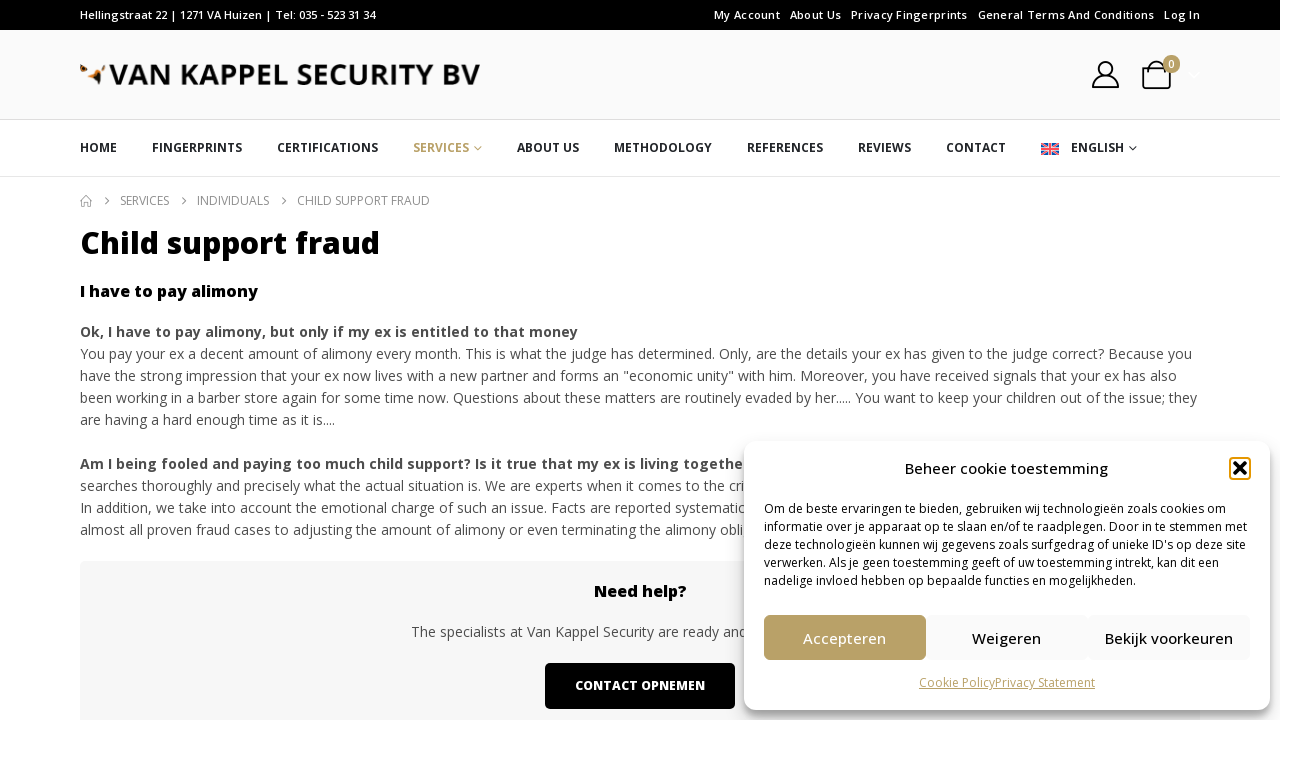

--- FILE ---
content_type: text/html; charset=UTF-8
request_url: https://www.vkss.nl/en/services/individuals/child-support-fraud/
body_size: 21261
content:
	<!DOCTYPE html>
	<html class=""  lang="en-US">
	<head>
		<meta http-equiv="X-UA-Compatible" content="IE=edge" />
		<meta http-equiv="Content-Type" content="text/html; charset=UTF-8" />
		<meta name="viewport" content="width=device-width, initial-scale=1, minimum-scale=1" />

		<link rel="profile" href="https://gmpg.org/xfn/11" />
		<link rel="pingback" href="https://www.vkss.nl/xmlrpc.php" />
		<meta name='robots' content='index, follow, max-image-preview:large, max-snippet:-1, max-video-preview:-1' />

	<!-- This site is optimized with the Yoast SEO plugin v26.7 - https://yoast.com/wordpress/plugins/seo/ -->
	<title>Child support fraud - Van Kappel Security Solutions</title>
	<link rel="canonical" href="https://www.vkss.nl/en/services/individuals/child-support-fraud/" />
	<meta property="og:locale" content="en_US" />
	<meta property="og:type" content="article" />
	<meta property="og:title" content="Child support fraud - Van Kappel Security Solutions" />
	<meta property="og:url" content="https://www.vkss.nl/en/services/individuals/child-support-fraud/" />
	<meta property="og:site_name" content="Van Kappel Security Solutions" />
	<meta property="article:modified_time" content="2023-04-20T06:00:06+00:00" />
	<meta property="og:image" content="https://www.vkss.nl/wp-content/uploads/2023/02/1200-x-657-social-card.jpg" />
	<meta property="og:image:width" content="1200" />
	<meta property="og:image:height" content="675" />
	<meta property="og:image:type" content="image/jpeg" />
	<meta name="twitter:card" content="summary_large_image" />
	<meta name="twitter:label1" content="Est. reading time" />
	<meta name="twitter:data1" content="2 minutes" />
	<script type="application/ld+json" class="yoast-schema-graph">{"@context":"https://schema.org","@graph":[{"@type":"WebPage","@id":"https://www.vkss.nl/en/services/individuals/child-support-fraud/","url":"https://www.vkss.nl/en/services/individuals/child-support-fraud/","name":"Child support fraud - Van Kappel Security Solutions","isPartOf":{"@id":"https://www.vkss.nl/en/#website"},"datePublished":"2023-02-23T13:58:09+00:00","dateModified":"2023-04-20T06:00:06+00:00","breadcrumb":{"@id":"https://www.vkss.nl/en/services/individuals/child-support-fraud/#breadcrumb"},"inLanguage":"en-US","potentialAction":[{"@type":"ReadAction","target":["https://www.vkss.nl/en/services/individuals/child-support-fraud/"]}]},{"@type":"BreadcrumbList","@id":"https://www.vkss.nl/en/services/individuals/child-support-fraud/#breadcrumb","itemListElement":[{"@type":"ListItem","position":1,"name":"Home","item":"https://www.vkss.nl/en/"},{"@type":"ListItem","position":2,"name":"Services","item":"https://www.vkss.nl/en/services/"},{"@type":"ListItem","position":3,"name":"Individuals","item":"https://www.vkss.nl/en/services/individuals/"},{"@type":"ListItem","position":4,"name":"Child support fraud"}]},{"@type":"WebSite","@id":"https://www.vkss.nl/en/#website","url":"https://www.vkss.nl/en/","name":"Van Kappel Security Solutions","description":"","publisher":{"@id":"https://www.vkss.nl/en/#organization"},"potentialAction":[{"@type":"SearchAction","target":{"@type":"EntryPoint","urlTemplate":"https://www.vkss.nl/en/?s={search_term_string}"},"query-input":{"@type":"PropertyValueSpecification","valueRequired":true,"valueName":"search_term_string"}}],"inLanguage":"en-US"},{"@type":"Organization","@id":"https://www.vkss.nl/en/#organization","name":"Van Kappel Security Solutions","url":"https://www.vkss.nl/en/","logo":{"@type":"ImageObject","inLanguage":"en-US","@id":"https://www.vkss.nl/en/#/schema/logo/image/","url":"https://www.vkss.nl/wp-content/uploads/2023/02/Van-Kappel-Security-Logo.png","contentUrl":"https://www.vkss.nl/wp-content/uploads/2023/02/Van-Kappel-Security-Logo.png","width":1639,"height":88,"caption":"Van Kappel Security Solutions"},"image":{"@id":"https://www.vkss.nl/en/#/schema/logo/image/"},"sameAs":["https://www.linkedin.com/company/van-kappel-security-solutions-bv/"]}]}</script>
	<!-- / Yoast SEO plugin. -->


<link rel='dns-prefetch' href='//ajax.googleapis.com' />
<link rel='dns-prefetch' href='//use.fontawesome.com' />
<link rel="alternate" type="application/rss+xml" title="Van Kappel Security Solutions &raquo; Feed" href="https://www.vkss.nl/en/feed/" />
<link rel="alternate" type="application/rss+xml" title="Van Kappel Security Solutions &raquo; Comments Feed" href="https://www.vkss.nl/en/comments/feed/" />
<link rel="alternate" title="oEmbed (JSON)" type="application/json+oembed" href="https://www.vkss.nl/en/wp-json/oembed/1.0/embed?url=https%3A%2F%2Fwww.vkss.nl%2Fen%2Fservices%2Findividuals%2Fchild-support-fraud%2F" />
<link rel="alternate" title="oEmbed (XML)" type="text/xml+oembed" href="https://www.vkss.nl/en/wp-json/oembed/1.0/embed?url=https%3A%2F%2Fwww.vkss.nl%2Fen%2Fservices%2Findividuals%2Fchild-support-fraud%2F&#038;format=xml" />
		<link rel="shortcut icon" href="//www.vkss.nl/wp-content/uploads/2023/02/Favicon.png" type="image/x-icon" />
				<link rel="apple-touch-icon" href="//www.vkss.nl/wp-content/uploads/2023/02/Favicon.png" />
				<link rel="apple-touch-icon" sizes="120x120" href="//www.vkss.nl/wp-content/uploads/2023/02/Favicon.png" />
				<link rel="apple-touch-icon" sizes="76x76" href="//www.vkss.nl/wp-content/uploads/2023/02/Favicon.png" />
				<link rel="apple-touch-icon" sizes="152x152" href="//www.vkss.nl/wp-content/uploads/2023/02/Favicon.png" />
		<style id='wp-img-auto-sizes-contain-inline-css'>
img:is([sizes=auto i],[sizes^="auto," i]){contain-intrinsic-size:3000px 1500px}
/*# sourceURL=wp-img-auto-sizes-contain-inline-css */
</style>
<style id='wp-emoji-styles-inline-css'>

	img.wp-smiley, img.emoji {
		display: inline !important;
		border: none !important;
		box-shadow: none !important;
		height: 1em !important;
		width: 1em !important;
		margin: 0 0.07em !important;
		vertical-align: -0.1em !important;
		background: none !important;
		padding: 0 !important;
	}
/*# sourceURL=wp-emoji-styles-inline-css */
</style>
<link rel='stylesheet' id='wp-block-library-css' href='https://www.vkss.nl/wp-includes/css/dist/block-library/style.min.css?ver=6.9' media='all' />
<style id='global-styles-inline-css'>
:root{--wp--preset--aspect-ratio--square: 1;--wp--preset--aspect-ratio--4-3: 4/3;--wp--preset--aspect-ratio--3-4: 3/4;--wp--preset--aspect-ratio--3-2: 3/2;--wp--preset--aspect-ratio--2-3: 2/3;--wp--preset--aspect-ratio--16-9: 16/9;--wp--preset--aspect-ratio--9-16: 9/16;--wp--preset--color--black: #000000;--wp--preset--color--cyan-bluish-gray: #abb8c3;--wp--preset--color--white: #ffffff;--wp--preset--color--pale-pink: #f78da7;--wp--preset--color--vivid-red: #cf2e2e;--wp--preset--color--luminous-vivid-orange: #ff6900;--wp--preset--color--luminous-vivid-amber: #fcb900;--wp--preset--color--light-green-cyan: #7bdcb5;--wp--preset--color--vivid-green-cyan: #00d084;--wp--preset--color--pale-cyan-blue: #8ed1fc;--wp--preset--color--vivid-cyan-blue: #0693e3;--wp--preset--color--vivid-purple: #9b51e0;--wp--preset--color--primary: var(--porto-primary-color);--wp--preset--color--secondary: var(--porto-secondary-color);--wp--preset--color--tertiary: var(--porto-tertiary-color);--wp--preset--color--quaternary: var(--porto-quaternary-color);--wp--preset--color--dark: var(--porto-dark-color);--wp--preset--color--light: var(--porto-light-color);--wp--preset--color--primary-hover: var(--porto-primary-light-5);--wp--preset--gradient--vivid-cyan-blue-to-vivid-purple: linear-gradient(135deg,rgb(6,147,227) 0%,rgb(155,81,224) 100%);--wp--preset--gradient--light-green-cyan-to-vivid-green-cyan: linear-gradient(135deg,rgb(122,220,180) 0%,rgb(0,208,130) 100%);--wp--preset--gradient--luminous-vivid-amber-to-luminous-vivid-orange: linear-gradient(135deg,rgb(252,185,0) 0%,rgb(255,105,0) 100%);--wp--preset--gradient--luminous-vivid-orange-to-vivid-red: linear-gradient(135deg,rgb(255,105,0) 0%,rgb(207,46,46) 100%);--wp--preset--gradient--very-light-gray-to-cyan-bluish-gray: linear-gradient(135deg,rgb(238,238,238) 0%,rgb(169,184,195) 100%);--wp--preset--gradient--cool-to-warm-spectrum: linear-gradient(135deg,rgb(74,234,220) 0%,rgb(151,120,209) 20%,rgb(207,42,186) 40%,rgb(238,44,130) 60%,rgb(251,105,98) 80%,rgb(254,248,76) 100%);--wp--preset--gradient--blush-light-purple: linear-gradient(135deg,rgb(255,206,236) 0%,rgb(152,150,240) 100%);--wp--preset--gradient--blush-bordeaux: linear-gradient(135deg,rgb(254,205,165) 0%,rgb(254,45,45) 50%,rgb(107,0,62) 100%);--wp--preset--gradient--luminous-dusk: linear-gradient(135deg,rgb(255,203,112) 0%,rgb(199,81,192) 50%,rgb(65,88,208) 100%);--wp--preset--gradient--pale-ocean: linear-gradient(135deg,rgb(255,245,203) 0%,rgb(182,227,212) 50%,rgb(51,167,181) 100%);--wp--preset--gradient--electric-grass: linear-gradient(135deg,rgb(202,248,128) 0%,rgb(113,206,126) 100%);--wp--preset--gradient--midnight: linear-gradient(135deg,rgb(2,3,129) 0%,rgb(40,116,252) 100%);--wp--preset--font-size--small: 13px;--wp--preset--font-size--medium: 20px;--wp--preset--font-size--large: 36px;--wp--preset--font-size--x-large: 42px;--wp--preset--font-family--inter: "Inter", sans-serif;--wp--preset--font-family--cardo: Cardo;--wp--preset--spacing--20: 0.44rem;--wp--preset--spacing--30: 0.67rem;--wp--preset--spacing--40: 1rem;--wp--preset--spacing--50: 1.5rem;--wp--preset--spacing--60: 2.25rem;--wp--preset--spacing--70: 3.38rem;--wp--preset--spacing--80: 5.06rem;--wp--preset--shadow--natural: 6px 6px 9px rgba(0, 0, 0, 0.2);--wp--preset--shadow--deep: 12px 12px 50px rgba(0, 0, 0, 0.4);--wp--preset--shadow--sharp: 6px 6px 0px rgba(0, 0, 0, 0.2);--wp--preset--shadow--outlined: 6px 6px 0px -3px rgb(255, 255, 255), 6px 6px rgb(0, 0, 0);--wp--preset--shadow--crisp: 6px 6px 0px rgb(0, 0, 0);}:where(.is-layout-flex){gap: 0.5em;}:where(.is-layout-grid){gap: 0.5em;}body .is-layout-flex{display: flex;}.is-layout-flex{flex-wrap: wrap;align-items: center;}.is-layout-flex > :is(*, div){margin: 0;}body .is-layout-grid{display: grid;}.is-layout-grid > :is(*, div){margin: 0;}:where(.wp-block-columns.is-layout-flex){gap: 2em;}:where(.wp-block-columns.is-layout-grid){gap: 2em;}:where(.wp-block-post-template.is-layout-flex){gap: 1.25em;}:where(.wp-block-post-template.is-layout-grid){gap: 1.25em;}.has-black-color{color: var(--wp--preset--color--black) !important;}.has-cyan-bluish-gray-color{color: var(--wp--preset--color--cyan-bluish-gray) !important;}.has-white-color{color: var(--wp--preset--color--white) !important;}.has-pale-pink-color{color: var(--wp--preset--color--pale-pink) !important;}.has-vivid-red-color{color: var(--wp--preset--color--vivid-red) !important;}.has-luminous-vivid-orange-color{color: var(--wp--preset--color--luminous-vivid-orange) !important;}.has-luminous-vivid-amber-color{color: var(--wp--preset--color--luminous-vivid-amber) !important;}.has-light-green-cyan-color{color: var(--wp--preset--color--light-green-cyan) !important;}.has-vivid-green-cyan-color{color: var(--wp--preset--color--vivid-green-cyan) !important;}.has-pale-cyan-blue-color{color: var(--wp--preset--color--pale-cyan-blue) !important;}.has-vivid-cyan-blue-color{color: var(--wp--preset--color--vivid-cyan-blue) !important;}.has-vivid-purple-color{color: var(--wp--preset--color--vivid-purple) !important;}.has-black-background-color{background-color: var(--wp--preset--color--black) !important;}.has-cyan-bluish-gray-background-color{background-color: var(--wp--preset--color--cyan-bluish-gray) !important;}.has-white-background-color{background-color: var(--wp--preset--color--white) !important;}.has-pale-pink-background-color{background-color: var(--wp--preset--color--pale-pink) !important;}.has-vivid-red-background-color{background-color: var(--wp--preset--color--vivid-red) !important;}.has-luminous-vivid-orange-background-color{background-color: var(--wp--preset--color--luminous-vivid-orange) !important;}.has-luminous-vivid-amber-background-color{background-color: var(--wp--preset--color--luminous-vivid-amber) !important;}.has-light-green-cyan-background-color{background-color: var(--wp--preset--color--light-green-cyan) !important;}.has-vivid-green-cyan-background-color{background-color: var(--wp--preset--color--vivid-green-cyan) !important;}.has-pale-cyan-blue-background-color{background-color: var(--wp--preset--color--pale-cyan-blue) !important;}.has-vivid-cyan-blue-background-color{background-color: var(--wp--preset--color--vivid-cyan-blue) !important;}.has-vivid-purple-background-color{background-color: var(--wp--preset--color--vivid-purple) !important;}.has-black-border-color{border-color: var(--wp--preset--color--black) !important;}.has-cyan-bluish-gray-border-color{border-color: var(--wp--preset--color--cyan-bluish-gray) !important;}.has-white-border-color{border-color: var(--wp--preset--color--white) !important;}.has-pale-pink-border-color{border-color: var(--wp--preset--color--pale-pink) !important;}.has-vivid-red-border-color{border-color: var(--wp--preset--color--vivid-red) !important;}.has-luminous-vivid-orange-border-color{border-color: var(--wp--preset--color--luminous-vivid-orange) !important;}.has-luminous-vivid-amber-border-color{border-color: var(--wp--preset--color--luminous-vivid-amber) !important;}.has-light-green-cyan-border-color{border-color: var(--wp--preset--color--light-green-cyan) !important;}.has-vivid-green-cyan-border-color{border-color: var(--wp--preset--color--vivid-green-cyan) !important;}.has-pale-cyan-blue-border-color{border-color: var(--wp--preset--color--pale-cyan-blue) !important;}.has-vivid-cyan-blue-border-color{border-color: var(--wp--preset--color--vivid-cyan-blue) !important;}.has-vivid-purple-border-color{border-color: var(--wp--preset--color--vivid-purple) !important;}.has-vivid-cyan-blue-to-vivid-purple-gradient-background{background: var(--wp--preset--gradient--vivid-cyan-blue-to-vivid-purple) !important;}.has-light-green-cyan-to-vivid-green-cyan-gradient-background{background: var(--wp--preset--gradient--light-green-cyan-to-vivid-green-cyan) !important;}.has-luminous-vivid-amber-to-luminous-vivid-orange-gradient-background{background: var(--wp--preset--gradient--luminous-vivid-amber-to-luminous-vivid-orange) !important;}.has-luminous-vivid-orange-to-vivid-red-gradient-background{background: var(--wp--preset--gradient--luminous-vivid-orange-to-vivid-red) !important;}.has-very-light-gray-to-cyan-bluish-gray-gradient-background{background: var(--wp--preset--gradient--very-light-gray-to-cyan-bluish-gray) !important;}.has-cool-to-warm-spectrum-gradient-background{background: var(--wp--preset--gradient--cool-to-warm-spectrum) !important;}.has-blush-light-purple-gradient-background{background: var(--wp--preset--gradient--blush-light-purple) !important;}.has-blush-bordeaux-gradient-background{background: var(--wp--preset--gradient--blush-bordeaux) !important;}.has-luminous-dusk-gradient-background{background: var(--wp--preset--gradient--luminous-dusk) !important;}.has-pale-ocean-gradient-background{background: var(--wp--preset--gradient--pale-ocean) !important;}.has-electric-grass-gradient-background{background: var(--wp--preset--gradient--electric-grass) !important;}.has-midnight-gradient-background{background: var(--wp--preset--gradient--midnight) !important;}.has-small-font-size{font-size: var(--wp--preset--font-size--small) !important;}.has-medium-font-size{font-size: var(--wp--preset--font-size--medium) !important;}.has-large-font-size{font-size: var(--wp--preset--font-size--large) !important;}.has-x-large-font-size{font-size: var(--wp--preset--font-size--x-large) !important;}
/*# sourceURL=global-styles-inline-css */
</style>

<style id='classic-theme-styles-inline-css'>
/*! This file is auto-generated */
.wp-block-button__link{color:#fff;background-color:#32373c;border-radius:9999px;box-shadow:none;text-decoration:none;padding:calc(.667em + 2px) calc(1.333em + 2px);font-size:1.125em}.wp-block-file__button{background:#32373c;color:#fff;text-decoration:none}
/*# sourceURL=/wp-includes/css/classic-themes.min.css */
</style>
<style id='font-awesome-svg-styles-default-inline-css'>
.svg-inline--fa {
  display: inline-block;
  height: 1em;
  overflow: visible;
  vertical-align: -.125em;
}
/*# sourceURL=font-awesome-svg-styles-default-inline-css */
</style>
<link rel='stylesheet' id='font-awesome-svg-styles-css' href='https://www.vkss.nl/wp-content/uploads/font-awesome/v6.3.0/css/svg-with-js.css' media='all' />
<style id='font-awesome-svg-styles-inline-css'>
   .wp-block-font-awesome-icon svg::before,
   .wp-rich-text-font-awesome-icon svg::before {content: unset;}
/*# sourceURL=font-awesome-svg-styles-inline-css */
</style>
<link rel='stylesheet' id='jquery-ui-style-css' href='//ajax.googleapis.com/ajax/libs/jqueryui/1.13.3/themes/smoothness/jquery-ui.min.css?ver=6.9' media='all' />
<link rel='stylesheet' id='wc-reservations-styles-css' href='https://www.vkss.nl/wp-content/plugins/arb-reservations/modules/assets/css/front-end.css?ver=7.0.1' media='all' />
<style id='woocommerce-inline-inline-css'>
.woocommerce form .form-row .required { visibility: visible; }
/*# sourceURL=woocommerce-inline-inline-css */
</style>
<link rel='stylesheet' id='wpml-menu-item-0-css' href='https://www.vkss.nl/wp-content/plugins/sitepress-multilingual-cms/templates/language-switchers/menu-item/style.min.css?ver=1' media='all' />
<link rel='stylesheet' id='cmplz-general-css' href='https://www.vkss.nl/wp-content/plugins/complianz-gdpr/assets/css/cookieblocker.min.css?ver=1768212868' media='all' />
<link rel='stylesheet' id='font-awesome-official-css' href='https://use.fontawesome.com/releases/v6.3.0/css/all.css' media='all' integrity="sha384-nYX0jQk7JxCp1jdj3j2QdJbEJaTvTlhexnpMjwIkYQLdk9ZE3/g8CBw87XP2N0pR" crossorigin="anonymous" />
<link rel='stylesheet' id='mollie-applepaydirect-css' href='https://www.vkss.nl/wp-content/plugins/mollie-payments-for-woocommerce/public/css/mollie-applepaydirect.min.css?ver=1768212882' media='screen' />
<link rel='stylesheet' id='porto-fs-progress-bar-css' href='https://www.vkss.nl/wp-content/themes/porto/inc/lib/woocommerce-shipping-progress-bar/shipping-progress-bar.css?ver=7.7.2' media='all' />
<link rel='stylesheet' id='porto-css-vars-css' href='https://www.vkss.nl/wp-content/uploads/porto_styles/theme_css_vars.css?ver=7.7.2' media='all' />
<link rel='stylesheet' id='js_composer_front-css' href='https://www.vkss.nl/wp-content/plugins/js_composer/assets/css/js_composer.min.css?ver=8.7.2' media='all' />
<link rel='stylesheet' id='bootstrap-css' href='https://www.vkss.nl/wp-content/uploads/porto_styles/bootstrap.css?ver=7.7.2' media='all' />
<link rel='stylesheet' id='porto-plugins-css' href='https://www.vkss.nl/wp-content/themes/porto/css/plugins.css?ver=7.7.2' media='all' />
<link rel='stylesheet' id='porto-theme-css' href='https://www.vkss.nl/wp-content/themes/porto/css/theme.css?ver=7.7.2' media='all' />
<link rel='stylesheet' id='porto-animate-css' href='https://www.vkss.nl/wp-content/themes/porto/css/part/animate.css?ver=7.7.2' media='all' />
<link rel='stylesheet' id='porto-widget-text-css' href='https://www.vkss.nl/wp-content/themes/porto/css/part/widget-text.css?ver=7.7.2' media='all' />
<link rel='stylesheet' id='porto-header-shop-css' href='https://www.vkss.nl/wp-content/themes/porto/css/part/header-shop.css?ver=7.7.2' media='all' />
<link rel='stylesheet' id='porto-side-nav-panel-css' href='https://www.vkss.nl/wp-content/themes/porto/css/part/side-nav-panel.css?ver=7.7.2' media='all' />
<link rel='stylesheet' id='porto-media-mobile-sidebar-css' href='https://www.vkss.nl/wp-content/themes/porto/css/part/media-mobile-sidebar.css?ver=7.7.2' media='(max-width:991px)' />
<link rel='stylesheet' id='porto-shortcodes-css' href='https://www.vkss.nl/wp-content/uploads/porto_styles/shortcodes.css?ver=7.7.2' media='all' />
<link rel='stylesheet' id='porto-theme-shop-css' href='https://www.vkss.nl/wp-content/themes/porto/css/theme_shop.css?ver=7.7.2' media='all' />
<link rel='stylesheet' id='porto-theme-wpb-css' href='https://www.vkss.nl/wp-content/themes/porto/css/theme_wpb.css?ver=7.7.2' media='all' />
<link rel='stylesheet' id='porto-dynamic-style-css' href='https://www.vkss.nl/wp-content/uploads/porto_styles/dynamic_style.css?ver=7.7.2' media='all' />
<link rel='stylesheet' id='porto-type-builder-css' href='https://www.vkss.nl/wp-content/plugins/porto-functionality/builders/assets/type-builder.css?ver=3.7.2' media='all' />
<link rel='stylesheet' id='porto-account-login-style-css' href='https://www.vkss.nl/wp-content/themes/porto/css/theme/shop/login-style/account-login.css?ver=7.7.2' media='all' />
<link rel='stylesheet' id='porto-theme-woopage-css' href='https://www.vkss.nl/wp-content/themes/porto/css/theme/shop/other/woopage.css?ver=7.7.2' media='all' />
<link rel='stylesheet' id='porto-post-style-css' href='https://www.vkss.nl/wp-content/themes/porto/css/theme/blog/type/modern.css?ver=7.7.2' media='all' />
<link rel='stylesheet' id='porto-single-post-style-css' href='https://www.vkss.nl/wp-content/themes/porto/css/theme/blog/single-post/modern.css?ver=7.7.2' media='all' />
<link rel='stylesheet' id='porto-style-css' href='https://www.vkss.nl/wp-content/themes/porto/style.css?ver=7.7.2' media='all' />
<style id='porto-style-inline-css'>
.vc_custom_1679905145283{margin-top: 0px !important;margin-bottom: 0px !important;padding-top: 0px !important;padding-bottom: 20px !important;}.vc_custom_1679905152637{margin-top: 0px !important;margin-bottom: 0px !important;padding-top: 0px !important;padding-bottom: 20px !important;}.vc_custom_1679905192389{margin-top: 0px !important;margin-bottom: 0px !important;padding-top: 0px !important;padding-bottom: 20px !important;}.vc_custom_1679903980049{padding-top: 20px !important;padding-right: 20px !important;padding-bottom: 20px !important;padding-left: 20px !important;border-radius: 5px !important;}.vc_custom_1679903937769{margin-top: 0px !important;margin-bottom: 0px !important;padding-top: 0px !important;padding-bottom: 20px !important;}.vc_custom_1679904075939{margin-top: 0px !important;margin-bottom: 0px !important;padding-top: 0px !important;padding-bottom: 20px !important;}.wpb_custom_6cc3e63a85a4d5bfdacb4f99fc931e4b.porto-btn{font-family:Open Sans;font-weight:900;}
.side-header-narrow-bar-logo{max-width:400px}@media (min-width:992px){}.page-top ul.breadcrumb > li.home{display:inline-block}.page-top ul.breadcrumb > li.home a{position:relative;width:1em;text-indent:-9999px}.page-top ul.breadcrumb > li.home a:after{content:"\e883";font-family:'porto';float:left;text-indent:0}#header.sticky-header .main-menu > li.menu-item > a,#header.sticky-header .main-menu > li.menu-custom-content a{color:#000000}#header.sticky-header .main-menu > li.menu-item:hover > a,#header.sticky-header .main-menu > li.menu-item.active:hover > a,#header.sticky-header .main-menu > li.menu-custom-content:hover a{color:#000000}#header.sticky-header .main-menu > li.menu-item.active > a,#header.sticky-header .main-menu > li.menu-custom-content.active a{color:#b9a168}#header .top-links > li.menu-item > a{font-size:11px;font-weight:600;text-transform:capitalize;line-height:1em;letter-spacing:.274995px;color:#ffffff}#header .mobile-toggle{font-size:20px;background-color:rgba(255,255,255,0.01);color:#000000}#mini-cart .cart-head{font-size:28.8px}#mini-cart .cart-icon{margin-right:1px;margin-left:3px}.wc-reservations-date-picker .ui-datepicker td.reservable a{background-color:#000000!important}.cart .arb-reservations-reservation-form{border-right:1px solid var(--porto-gray-2)!important}.arb-reservations-reservation-form .arb-reservations-reservation-cost{display:none!important}.product-summary-wrap .single_add_to_cart_button{margin:0 0rem 0.375rem 0}.product-summary-wrap .single_add_to_cart_button{background-color:#b9a168!important}.woocommerce-tabs .tab-content{padding:30px 0 50px}#header .main-menu > li.menu-item{margin-right:35px}#header .main-menu > li.menu-item > a{padding:20px 0 20px 0!important}.single-post .entry-content{padding-bottom:0rem;border-bottom:0 solid rgba(0,0,0,0.08)}.cart-empty-page .woocommerce-info{margin:0 auto;padding:0;display:block;text-align:left;color:#8a6d3b;border-color:#faebcc;background-color:#fcf8e3;border-radius:5px;padding:1em 1em 1em 1em;border:1px solid #faebcc;font-size:14px}#mini-cart .minicart-icon{color:#000000!important}#login-form-popup .featured-box{border-radius:10px!important}#login-form-popup .input-text{border-radius:5px}#login-form-popup .button{border-radius:5px}.custom-font4 .elementor-heading-title,.custom-font4{font-family:'Segoe Script','Savoye LET'}.home-banner-slider .elementor-column{min-height:413px}.res-font-size,.res-font-size .porto-ibanner-layer{font-size:10px}.coupon-sale-text{transform:rotate(-2deg)}.main-content,.left-sidebar,.right-sidebar{padding-top:0}#mini-cart .cart-items{background-color:#b9a168}#mini-cart .widget_shopping_cart_content{border-radius:5px!important}#mini-cart .cart-popup{border-radius:5px!important}.woocommerce-page.archive .sidebar-content{border-radius:3px!important}.woocommerce-ordering select{border-radius:3px!important}.woocommerce-viewing select{border-radius:3px!important}.product-image .labels .onsale,.summary-before .labels .onsale{border-radius:3px!important;background:#000000}.product-summary-wrap .single_add_to_cart_button{width:100%}ul.products li.product:hover .product-image{box-shadow:none!important}#mini-cart .buttons a{border-radius:5px}#topcontrol{display:none}.product-summary-wrap .description{display:none}.product-nav{display:none}.single-product .product-summary-wrap .product-share{display:none}.single-add-to-cart .type-product .view-cart-btn{width:100%}.archive .add-links-wrap{display:none}.porto-btn{border-radius:5px}.subtitel{font-size:1.1429em;line-height:1.4;letter-spacing:normal;font-weight:700;text-transform:inherit;color:#313131}.alle-reviews{text-align:right}.arb-reservations-reservation-form{width:100%;border-radius:5px;border-right:1px solid #49ACE5!important}@media (max-width:991px){.res-font-size,.res-font-size .porto-ibanner-layer{font-size:1vw}}@media (max-width:767px){.res-font-size,.res-font-size .porto-ibanner-layer{font-size:2vw}}@media (max-width:575px){.res-font-size,.res-font-size .porto-ibanner-layer{font-size:2.5vw}}.sidebar-menu .wide li.sub li.menu-item>a{margin-left:0}.sidebar-menu .wide li.sub li.menu-item>ul.sub-menu{padding-left:0}.sidebar-menu .popup{top:-1px;margin-left:1px !important;background:#fff}.side-menu-sub-title > a{color:#222529 !important;text-transform:uppercase;font-weight:bold;margin-bottom:-2px !important}.sidebar-menu .popup:before{display:none}.sidebar-menu .read-more > a{color:var(--porto-primary-color) !important;font-weight:600 !important;text-decoration:none !important}.sidebar-menu .custom-fs-1 .menu-item > a > i{font-size:3.5rem !important;color:#ccc}.sidebar-menu .custom-fs-1 > .sub-menu{height:100%}@media (min-width:992px){.sidebar-menu > li.menu-item{position:static}.sidebar-menu > li.menu-item > .arrow{display:none}.sidebar-menu > li.menu-item-has-children > a:before{font-family:"porto";content:"\e81a";position:absolute;right:27px}.d-menu-lg-none > a{display:none !important}.cols-lg-2 > .sub-menu{columns:2}.menu-section-dark .side-menu-sub-title > a{color:#fff !important}.sidebar-menu .menu-section-dark.wide li.sub li.menu-item > a{color:#bdbdbd}}@media (max-width:991px){.menu-section-dark .popup > .inner{background-image:none !important}}
/*# sourceURL=porto-style-inline-css */
</style>
<link rel='stylesheet' id='font-awesome-official-v4shim-css' href='https://use.fontawesome.com/releases/v6.3.0/css/v4-shims.css' media='all' integrity="sha384-SQz6YOYE9rzJdPMcxCxNEmEuaYeT0ayZY/ZxArYWtTnvBwcfHI6rCwtgsOonZ+08" crossorigin="anonymous" />
<script id="wpml-cookie-js-extra">
var wpml_cookies = {"wp-wpml_current_language":{"value":"en","expires":1,"path":"/"}};
var wpml_cookies = {"wp-wpml_current_language":{"value":"en","expires":1,"path":"/"}};
//# sourceURL=wpml-cookie-js-extra
</script>
<script src="https://www.vkss.nl/wp-content/plugins/sitepress-multilingual-cms/res/js/cookies/language-cookie.js?ver=486900" id="wpml-cookie-js" defer data-wp-strategy="defer"></script>
<script src="https://www.vkss.nl/wp-includes/js/jquery/jquery.min.js?ver=3.7.1" id="jquery-core-js"></script>
<script src="https://www.vkss.nl/wp-includes/js/jquery/jquery-migrate.min.js?ver=3.4.1" id="jquery-migrate-js"></script>
<script src="https://www.vkss.nl/wp-content/plugins/woocommerce/assets/js/jquery-blockui/jquery.blockUI.min.js?ver=2.7.0-wc.10.4.3" id="wc-jquery-blockui-js" data-wp-strategy="defer"></script>
<script id="wc-add-to-cart-js-extra">
var wc_add_to_cart_params = {"ajax_url":"/wp-admin/admin-ajax.php?lang=en","wc_ajax_url":"/en/?wc-ajax=%%endpoint%%","i18n_view_cart":"View cart","cart_url":"https://www.vkss.nl/en/cart/","is_cart":"","cart_redirect_after_add":"yes"};
//# sourceURL=wc-add-to-cart-js-extra
</script>
<script src="https://www.vkss.nl/wp-content/plugins/woocommerce/assets/js/frontend/add-to-cart.min.js?ver=10.4.3" id="wc-add-to-cart-js" data-wp-strategy="defer"></script>
<script src="https://www.vkss.nl/wp-content/plugins/woocommerce/assets/js/js-cookie/js.cookie.min.js?ver=2.1.4-wc.10.4.3" id="wc-js-cookie-js" defer data-wp-strategy="defer"></script>
<script id="woocommerce-js-extra">
var woocommerce_params = {"ajax_url":"/wp-admin/admin-ajax.php?lang=en","wc_ajax_url":"/en/?wc-ajax=%%endpoint%%","i18n_password_show":"Show password","i18n_password_hide":"Hide password"};
//# sourceURL=woocommerce-js-extra
</script>
<script src="https://www.vkss.nl/wp-content/plugins/woocommerce/assets/js/frontend/woocommerce.min.js?ver=10.4.3" id="woocommerce-js" defer data-wp-strategy="defer"></script>
<script src="https://www.vkss.nl/wp-content/plugins/js_composer/assets/js/vendors/woocommerce-add-to-cart.js?ver=8.7.2" id="vc_woocommerce-add-to-cart-js-js"></script>
<script id="wc-cart-fragments-js-extra">
var wc_cart_fragments_params = {"ajax_url":"/wp-admin/admin-ajax.php?lang=en","wc_ajax_url":"/en/?wc-ajax=%%endpoint%%","cart_hash_key":"wc_cart_hash_397a367b32fa8d6fa847a1fdfb815806-en","fragment_name":"wc_fragments_397a367b32fa8d6fa847a1fdfb815806","request_timeout":"15000"};
//# sourceURL=wc-cart-fragments-js-extra
</script>
<script src="https://www.vkss.nl/wp-content/plugins/woocommerce/assets/js/frontend/cart-fragments.min.js?ver=10.4.3" id="wc-cart-fragments-js" defer data-wp-strategy="defer"></script>
<script></script><link rel="https://api.w.org/" href="https://www.vkss.nl/en/wp-json/" /><link rel="alternate" title="JSON" type="application/json" href="https://www.vkss.nl/en/wp-json/wp/v2/pages/6285" /><link rel="EditURI" type="application/rsd+xml" title="RSD" href="https://www.vkss.nl/xmlrpc.php?rsd" />
<meta name="generator" content="WordPress 6.9" />
<meta name="generator" content="WooCommerce 10.4.3" />
<link rel='shortlink' href='https://www.vkss.nl/en/?p=6285' />
<meta name="generator" content="WPML ver:4.8.6 stt:37,1;" />
<link rel="shortcut icon" type="image/png" href="https://www.vkss.nl/wp-content/uploads/2023/02/Favicon.png"/>

<!-- Google tag (gtag.js) -->
<script async src="https://www.googletagmanager.com/gtag/js?id=G-GJY3GWCGBY"></script>
<script>
  window.dataLayer = window.dataLayer || [];
  function gtag(){dataLayer.push(arguments);}
  gtag('js', new Date());

  gtag('config', 'G-GJY3GWCGBY');
</script><meta name="ti-site-data" content="[base64]" />			<style>.cmplz-hidden {
					display: none !important;
				}</style><!-- Google site verification - Google for WooCommerce -->
<meta name="google-site-verification" content="SSoaONqduN64DZhBY_-YcKY3BLOsDk-1Y_5MCzSXKAA" />
		<script type="text/javascript" id="webfont-queue">
		WebFontConfig = {
			google: { families: [ 'Open+Sans:400,500,600,700,800','Shadows+Into+Light:400,700','Poppins:400,600,700' ] }
		};
		(function(d) {
			var wf = d.createElement('script'), s = d.scripts[d.scripts.length - 1];
			wf.src = 'https://www.vkss.nl/wp-content/themes/porto/js/libs/webfont.js';
			wf.async = true;
			s.parentNode.insertBefore(wf, s);
		})(document);</script>
			<noscript><style>.woocommerce-product-gallery{ opacity: 1 !important; }</style></noscript>
	<meta name="generator" content="Powered by WPBakery Page Builder - drag and drop page builder for WordPress."/>
<style data-type="vc_custom-css">/* titels en teksten */

.titel-xl {
    font-size:30px;
    line-height:36px;
    font-weight:900;
    font-family: 'Open Sans';
    color:#000000;
}

.titel-m {
    font-size:16px;
    line-height:20px;
    font-weight:900;
    font-family: 'Open Sans';
    color:#000000;
}

.titel-s {
    font-size:14px;
    line-height:18px;
    font-weight:900;
    font-family: 'Open Sans';
    color:#000000;
}

.tekst-m {
    font-family: 'Open Sans';
    font-size: 14px;
    line-height: 22px;
    font-weight: 400;
    color: #4d4d4d;
    text-align:left;
}

.tekst-s-url {
    font-family: 'Open Sans';
    font-size: 12px;
    line-height: 20px;
    font-weight: 400;
    color: #b9a168;
    text-align:left;
}

.tekst-s-vw {
    font-family: 'Open Sans';
    font-size: 12px;
    line-height: 20px;
    font-weight: 400;
    color: #4d4d4d;
    text-align:left;
}

.tekst-center {
    text-align:center;
}

.porto-btn-ctn-center {
    margin-bottom:0px;
}</style><style class='wp-fonts-local'>
@font-face{font-family:Inter;font-style:normal;font-weight:300 900;font-display:fallback;src:url('https://www.vkss.nl/wp-content/plugins/woocommerce/assets/fonts/Inter-VariableFont_slnt,wght.woff2') format('woff2');font-stretch:normal;}
@font-face{font-family:Cardo;font-style:normal;font-weight:400;font-display:fallback;src:url('https://www.vkss.nl/wp-content/plugins/woocommerce/assets/fonts/cardo_normal_400.woff2') format('woff2');}
</style>
<!-- Custom CSS Codes
========================================================= -->
<style id="custom-style-arb">
	.arb-reservations-reservation-form-button, .wc-reservations-date-picker .ui-datepicker td.reservable a,
	.wc-reservations-date-picker .ui-datepicker td.partial_reserved a,
	.quote_request_button, .woocommerce .btn.pop-login, .btn.pop-login{
		background-color:#b9a168!important;
	}
	.wc-reservations-date-picker .ui-datepicker td.partial_reserved a:before{
		border-top: 2.5em solid red;
	}
	.arb-reservations-reservation-form {
		border-right:40px solid #b9a168!important;
	}
	.woocommerce .btn.pop-login, .btn.pop-login{
		border-color:#b9a168!important;
	}
	.arb-reservations-reservation-form .block-picker li a.selected{background:#b9a168!important;}
	.arb-reservations-reservation-form .block-picker li:nth-child(odd) a:focus,
	.arb-reservations-reservation-form .block-picker li:nth-child(odd) a:hover,
	.arb-reservations-reservation-form .block-picker li:nth-child(even) a:focus,
	.arb-reservations-reservation-form .block-picker li:nth-child(even) a:hover{background:#b9a168!important;}
	.wc-reservations-date-picker .ui-datepicker td.ui-datepicker-current-day a{background:#b9a168!important;}
	.wc-reservations-date-picker .ui-datepicker td.reservable-range .ui-state-default{background:#b9a168!important;}
	span.mod-close{color:#b9a168!important;}
		.arb-reservations-reservation-form .arb-reservations-reservation-cost{
	    color: #31708f;
		background-color: #d9edf7!important;
		border-color: #d9edf7;
	}
		#quote_request, #quote_request_form, #quote_request_button{
		display: none !important;
	}
			.arb_loader_gif {
		display: none;
	}
</style>
<noscript><style> .wpb_animate_when_almost_visible { opacity: 1; }</style></noscript>	<link rel='stylesheet' id='wc-blocks-style-css' href='https://www.vkss.nl/wp-content/plugins/woocommerce/assets/client/blocks/wc-blocks.css?ver=wc-10.4.3' media='all' />
</head>
	<body class="wp-singular page-template-default page page-id-6285 page-child parent-pageid-6281 wp-embed-responsive wp-theme-porto theme-porto woocommerce-no-js  login-popup full blog-1 wpb-js-composer js-comp-ver-8.7.2 vc_responsive">
	
	<div class="page-wrapper"><!-- page wrapper -->
		
											<!-- header wrapper -->
				<div class="header-wrapper">
										
<header  id="header" class="header-builder header-builder-p">
<div class="porto-block" data-id="6338"><style>.vc_custom_1676656656144{background-color: #000000 !important;}.vc_custom_1676655602059{border-bottom-width: 1px !important;background-color: #fafafa !important;border-bottom-color: #dedddd !important;border-bottom-style: solid !important;}.vc_custom_1676656055060{padding-top: 14px !important;padding-bottom: 14px !important;}.wpb_custom_1efe903570d178ff0a9b7bfa5febd3a4.porto-sicon-mobile{--porto-infobox-mpos-align: center;}@media (min-width: 992px) { #header { border-bottom: 1px solid #e7e7e7; } }
@media (max-width: 991px) { #header .cs-search .searchform input { width: auto; } }
.z-index-2 { position: relative; z-index: 2; }</style><section class="vc_section pt-0 z-index-2 vc_custom_1676656656144 vc_section-has-fill vc_section-o-content-middle vc_section-flex"><div class="vc_row wpb_row top-row no-padding porto-inner-container wpb_custom_034b39d9bc6c6b310d69e39f0ccf274f"><div class="porto-wrap-container container"><div class="row"><div class="vc_column_container col-md-12"><div class="wpb_wrapper vc_column-inner"><p style="font-size: 0.7857em;color: #ffffff;line-height: 24px;font-weight:600;letter-spacing:0" class="vc_custom_heading vc_do_custom_heading d-none d-md-block mb-0 wpb_custom_aa365bd5046e8294520b4e73732b9d15 align-left" >Hellingstraat 22 | 1271 VA Huizen | Tel: 035 - 523 31 34</p><ul id="menu-top-menu" class="top-links mega-menu show-arrow wpb_custom_509a709522061f5190cd2df7474d8f51 ml-auto d-none d-lg-block"><li id="nav-menu-item-5278" class="menu-item menu-item-type-post_type menu-item-object-page narrow"><a href="https://www.vkss.nl/mijn-account/">My Account</a></li>
<li id="nav-menu-item-5498" class="menu-item menu-item-type-post_type menu-item-object-page narrow"><a href="https://www.vkss.nl/over-ons/">About us</a></li>
<li id="nav-menu-item-5499" class="menu-item menu-item-type-post_type menu-item-object-page narrow"><a href="https://www.vkss.nl/privacy-vingerafdrukken/">Privacy fingerprints</a></li>
<li id="nav-menu-item-5500" class="menu-item menu-item-type-post_type menu-item-object-page narrow"><a href="https://www.vkss.nl/algemene-voorwaarden/">General Terms and Conditions</a></li>
<li class="menu-item"><a class="porto-link-login" href="https://www.vkss.nl/en/my-account/">Log In</a></li></ul></div></div></div></div></div></section><section class="vc_section pt-0 z-index-2 vc_custom_1676655602059 vc_section-has-fill vc_section-o-content-middle vc_section-flex"><div class="container"><div class="vc_row wpb_row row top-row vc_custom_1676656055060 no-padding vc_row-o-content-middle vc_row-flex wpb_custom_034b39d9bc6c6b310d69e39f0ccf274f"><div class="me-lg-5 me-0 vc_column_container flex-auto"><div class="wpb_wrapper vc_column-inner"><a  aria-label="Mobile Menu" href="#" class="mobile-toggle me-0 d-block d-lg-none wpb_custom_d100113dacdd9774aca8d2a074787642"><i class="fas fa-bars"></i></a>
	<div class="logo wpb_custom_1c5be94e08328b7326efe21c5063bd7b m-t-md m-b-md">
	<a aria-label="Site Logo" href="https://www.vkss.nl/en/" title="Van Kappel Security Solutions - "  rel="home">
		<img class="img-responsive standard-logo retina-logo" width="1639" height="88" src="//www.vkss.nl/wp-content/uploads/2023/02/Van-Kappel-Security-Logo.png" alt="Van Kappel Security Solutions" />	</a>
	</div>
	</div></div><div class="vc_column_container flex-1"><div class="wpb_wrapper vc_column-inner"><a class="porto-sicon-box-link" href="https://www.vkss.nl/mijn-account/"><div class="porto-sicon-box mb-0  wpb_custom_1efe903570d178ff0a9b7bfa5febd3a4 style_1 default-icon"><div class="porto-sicon-default"><div class="porto-just-icon-wrapper porto-icon none" style="color:#000000;font-size:27px;margin-right:0px;margin-bottom:3px;"><i class="porto-icon-user-2"></i></div></div></div><!-- porto-sicon-box --></a>		<div id="mini-cart" aria-haspopup="true" class="mini-cart minicart-arrow-alt wpb_custom_6c29019a2f036f990152ae987c3dbced  wpb_style_5107d79114ce8ac3e8a68e3167a4f1ea">
			<div class="cart-head">
			<span class="cart-icon"><i class="minicart-icon minicart-icon porto-icon-shopping-cart"></i><span class="cart-items">0</span></span><span class="cart-items-text">0 items</span>			</div>
			<div class="cart-popup widget_shopping_cart">
				<div class="widget_shopping_cart_content">
									<div class="cart-loading"></div>
								</div>
			</div>
				</div>
		</div></div></div></div></section><div class="vc_row wpb_row top-row d-none d-lg-flex header-bottom header-main-auto header-main porto-inner-container wpb_custom_034b39d9bc6c6b310d69e39f0ccf274f"><div class="porto-wrap-container container"><div class="row"><div class="vc_column_container col-md-12"><div class="wpb_wrapper vc_column-inner"><ul id="menu-main-menu" class="wpb_custom_70e40b8d3074c8c9d1a251e2eeddaaa9 me-auto main-menu mega-menu show-arrow"><li id="nav-menu-item-6348" class="menu-item menu-item-type-post_type menu-item-object-page menu-item-home narrow"><a href="https://www.vkss.nl/en/">Home</a></li>
<li id="nav-menu-item-6349" class="menu-item menu-item-type-post_type menu-item-object-page narrow"><a href="https://www.vkss.nl/en/portal/">Fingerprints</a></li>
<li id="nav-menu-item-6350" class="menu-item menu-item-type-post_type menu-item-object-page narrow"><a href="https://www.vkss.nl/en/certifications/">Certifications</a></li>
<li id="nav-menu-item-6351" class="menu-item menu-item-type-post_type menu-item-object-page current-page-ancestor current-menu-ancestor current_page_ancestor menu-item-has-children active has-sub narrow"><a href="https://www.vkss.nl/en/services/" class=" current">Services</a>
<div class="popup"><div class="inner" style=""><ul class="sub-menu porto-narrow-sub-menu">
	<li id="nav-menu-item-6352" class="menu-item menu-item-type-post_type menu-item-object-page current-page-ancestor current-menu-ancestor current-menu-parent current-page-parent current_page_parent current_page_ancestor menu-item-has-children active sub" data-cols="1"><a href="https://www.vkss.nl/en/services/individuals/">Individuals</a>
	<ul class="sub-menu">
		<li id="nav-menu-item-6358" class="menu-item menu-item-type-post_type menu-item-object-page"><a href="https://www.vkss.nl/en/services/individuals/missing-abduction/">Missing &amp; Abduction</a></li>
		<li id="nav-menu-item-6359" class="menu-item menu-item-type-post_type menu-item-object-page"><a href="https://www.vkss.nl/en/services/individuals/stalking/">Stalking</a></li>
		<li id="nav-menu-item-6354" class="menu-item menu-item-type-post_type menu-item-object-page current-menu-item page_item page-item-6285 current_page_item active"><a href="https://www.vkss.nl/en/services/individuals/child-support-fraud/">Child support fraud</a></li>
		<li id="nav-menu-item-6356" class="menu-item menu-item-type-post_type menu-item-object-page"><a href="https://www.vkss.nl/en/services/individuals/destruction/">Destruction</a></li>
		<li id="nav-menu-item-6360" class="menu-item menu-item-type-post_type menu-item-object-page"><a href="https://www.vkss.nl/en/services/individuals/theft/">Theft</a></li>
		<li id="nav-menu-item-6353" class="menu-item menu-item-type-post_type menu-item-object-page"><a href="https://www.vkss.nl/en/services/individuals/bullying-threats/">Bullying &amp; Threats</a></li>
		<li id="nav-menu-item-6357" class="menu-item menu-item-type-post_type menu-item-object-page"><a href="https://www.vkss.nl/en/services/individuals/extortion/">Extortion</a></li>
		<li id="nav-menu-item-6355" class="menu-item menu-item-type-post_type menu-item-object-page"><a href="https://www.vkss.nl/en/services/individuals/counter-expertise-police-investigation/">Counter-expertise police investigation</a></li>
		<li id="nav-menu-item-6361" class="menu-item menu-item-type-post_type menu-item-object-page"><a href="https://www.vkss.nl/en/services/individuals/trace-research/">Trace Research</a></li>
	</ul>
</li>
	<li id="nav-menu-item-6362" class="menu-item menu-item-type-post_type menu-item-object-page menu-item-has-children sub" data-cols="1"><a href="https://www.vkss.nl/en/services/intermediaries/">Intermediaries</a>
	<ul class="sub-menu">
		<li id="nav-menu-item-6363" class="menu-item menu-item-type-post_type menu-item-object-page"><a href="https://www.vkss.nl/en/services/intermediaries/absenteeism-fraud/">Absenteeism fraud</a></li>
		<li id="nav-menu-item-6364" class="menu-item menu-item-type-post_type menu-item-object-page"><a href="https://www.vkss.nl/en/services/intermediaries/competition-clause/">Competition clause</a></li>
		<li id="nav-menu-item-6369" class="menu-item menu-item-type-post_type menu-item-object-page"><a href="https://www.vkss.nl/en/services/intermediaries/theft/">Theft</a></li>
		<li id="nav-menu-item-6367" class="menu-item menu-item-type-post_type menu-item-object-page"><a href="https://www.vkss.nl/en/services/intermediaries/redress-opportunities/">Redress opportunities</a></li>
		<li id="nav-menu-item-6368" class="menu-item menu-item-type-post_type menu-item-object-page"><a href="https://www.vkss.nl/en/services/intermediaries/residential-fraud/">Residential fraud</a></li>
		<li id="nav-menu-item-6370" class="menu-item menu-item-type-post_type menu-item-object-page"><a href="https://www.vkss.nl/en/services/intermediaries/tracking-missing-person/">Tracking missing person</a></li>
		<li id="nav-menu-item-6366" class="menu-item menu-item-type-post_type menu-item-object-page"><a href="https://www.vkss.nl/en/services/intermediaries/evidence-in-general/">Evidence in general</a></li>
		<li id="nav-menu-item-6365" class="menu-item menu-item-type-post_type menu-item-object-page"><a href="https://www.vkss.nl/en/services/intermediaries/counter-expertise-police-investigation-intermediaries/">Counter-expertise police investigation Intermediaries</a></li>
	</ul>
</li>
	<li id="nav-menu-item-6371" class="menu-item menu-item-type-post_type menu-item-object-page menu-item-has-children sub" data-cols="1"><a href="https://www.vkss.nl/en/services/companies/">Companies</a>
	<ul class="sub-menu">
		<li id="nav-menu-item-6375" class="menu-item menu-item-type-post_type menu-item-object-page"><a href="https://www.vkss.nl/en/services/companies/disappearance-of-goods/">Disappearance of goods</a></li>
		<li id="nav-menu-item-6372" class="menu-item menu-item-type-post_type menu-item-object-page"><a href="https://www.vkss.nl/en/services/companies/absenteeism-fraud/">Absenteeism fraud</a></li>
		<li id="nav-menu-item-6378" class="menu-item menu-item-type-post_type menu-item-object-page"><a href="https://www.vkss.nl/en/services/companies/work-control/">Work control</a></li>
		<li id="nav-menu-item-6376" class="menu-item menu-item-type-post_type menu-item-object-page"><a href="https://www.vkss.nl/en/services/companies/job-application-fraud/">Job Application Fraud</a></li>
		<li id="nav-menu-item-6377" class="menu-item menu-item-type-post_type menu-item-object-page"><a href="https://www.vkss.nl/en/services/companies/sabotage/">Sabotage</a></li>
		<li id="nav-menu-item-6373" class="menu-item menu-item-type-post_type menu-item-object-page"><a href="https://www.vkss.nl/en/services/companies/bullying-in-the-workplace/">Bullying in the workplace</a></li>
		<li id="nav-menu-item-6374" class="menu-item menu-item-type-post_type menu-item-object-page"><a href="https://www.vkss.nl/en/services/companies/competition-clause/">Competition clause</a></li>
	</ul>
</li>
</ul></div></div>
</li>
<li id="nav-menu-item-6379" class="menu-item menu-item-type-post_type menu-item-object-page narrow"><a href="https://www.vkss.nl/en/about-us/">About us</a></li>
<li id="nav-menu-item-6380" class="menu-item menu-item-type-post_type menu-item-object-page narrow"><a href="https://www.vkss.nl/en/methodology/">Methodology</a></li>
<li id="nav-menu-item-6381" class="menu-item menu-item-type-post_type menu-item-object-page narrow"><a href="https://www.vkss.nl/en/references/">References</a></li>
<li id="nav-menu-item-6382" class="menu-item menu-item-type-custom menu-item-object-custom narrow"><a target="_blank" href="https://www.google.com/maps/place/Van+Kappel+Security+Solutions+B.V./@52.3006439,5.2356147,15z/data=!4m2!3m1!1s0x0:0xf78db004f3ce2840?sa=X&#038;ved=2ahUKEwjAmJWV5J79AhUBHOwKHeOfDRUQ_BJ6BAhIEAg">Reviews</a></li>
<li id="nav-menu-item-6383" class="menu-item menu-item-type-post_type menu-item-object-page narrow"><a href="https://www.vkss.nl/en/contact/">Contact</a></li>
<li id="nav-menu-item-wpml-ls-90-en" class="menu-item wpml-ls-slot-90 wpml-ls-item wpml-ls-item-en wpml-ls-current-language wpml-ls-menu-item wpml-ls-last-item menu-item-type-wpml_ls_menu_item menu-item-object-wpml_ls_menu_item menu-item-has-children has-sub narrow"><a href="https://www.vkss.nl/en/services/individuals/child-support-fraud/"><img
            class="wpml-ls-flag"
            src="https://www.vkss.nl/wp-content/plugins/sitepress-multilingual-cms/res/flags/en.svg"
            alt=""
            
            
    /><span class="wpml-ls-native" lang="en">English</span></a>
<div class="popup"><div class="inner" style=""><ul class="sub-menu porto-narrow-sub-menu">
	<li id="nav-menu-item-wpml-ls-90-nl" class="menu-item wpml-ls-slot-90 wpml-ls-item wpml-ls-item-nl wpml-ls-menu-item wpml-ls-first-item menu-item-type-wpml_ls_menu_item menu-item-object-wpml_ls_menu_item" data-cols="1"><a title="Switch to Nederlands" href="https://www.vkss.nl/diensten/particulieren/alimentatiefraude/"><img
            class="wpml-ls-flag"
            src="https://www.vkss.nl/wp-content/plugins/sitepress-multilingual-cms/res/flags/nl.svg"
            alt=""
            
            
    /><span class="wpml-ls-native" lang="nl">Nederlands</span></a></li>
</ul></div></div>
</li>
</ul></div></div></div></div></div></div></header>

									</div>
				<!-- end header wrapper -->
			
			
					<section class="page-top page-header-6">
	<div class="container hide-title">
	<div class="row">
		<div class="col-lg-12 clearfix">
			<div class="pt-right d-none">
								<h1 class="page-title">Child support fraud</h1>
							</div>
							<div class="breadcrumbs-wrap pt-left">
					<ul class="breadcrumb" itemscope itemtype="https://schema.org/BreadcrumbList"><li class="home" itemprop="itemListElement" itemscope itemtype="https://schema.org/ListItem"><a itemprop="item" href="https://www.vkss.nl/en/" title="Go to Home Page"><span itemprop="name">Home</span></a><meta itemprop="position" content="1" /><i class="delimiter delimiter-2"></i></li><li itemprop="itemListElement" itemscope itemtype="https://schema.org/ListItem"><a itemprop="item" href="https://www.vkss.nl/en/services/"><span itemprop="name">Services</span></a><meta itemprop="position" content="2" /><i class="delimiter delimiter-2"></i></li><li itemprop="itemListElement" itemscope itemtype="https://schema.org/ListItem"><a itemprop="item" href="https://www.vkss.nl/en/services/individuals/"><span itemprop="name">Individuals</span></a><meta itemprop="position" content="3" /><i class="delimiter delimiter-2"></i></li><li>Child support fraud</li></ul>				</div>
								</div>
	</div>
</div>
	</section>
	
		<div id="main" class="column1 boxed"><!-- main -->

			<div class="container">
			<div class="row main-content-wrap">

			<!-- main content -->
			<div class="main-content col-lg-12">

			
	<div id="content" role="main">
				
			<article class="post-6285 page type-page status-publish hentry">
				
				<h2 class="entry-title" style="display: none;">Child support fraud</h2><span class="vcard" style="display: none;"><span class="fn"><a href="https://www.vkss.nl/en/author/denny/" title="Posts by denny" rel="author">denny</a></span></span><span class="updated" style="display:none">2023-04-20T08:00:06+02:00</span>
				<div class="page-content">
					<div class="wpb-content-wrapper"><div class="vc_row wpb_row row top-row wpb_custom_034b39d9bc6c6b310d69e39f0ccf274f"><div class="vc_column_container col-md-12"><div class="wpb_wrapper vc_column-inner">
	<div class="wpb_raw_code wpb_raw_html wpb_content_element vc_custom_1679905145283 titel-xl" >
		<div class="wpb_wrapper">
			Child support fraud
		</div>
	</div>

	<div class="wpb_raw_code wpb_raw_html wpb_content_element vc_custom_1679905152637 titel-m" >
		<div class="wpb_wrapper">
			I have to pay alimony
		</div>
	</div>

	<div class="wpb_raw_code wpb_raw_html wpb_content_element vc_custom_1679905192389 tekst-m" >
		<div class="wpb_wrapper">
			<strong>Ok, I have to pay alimony, but only if my ex is entitled to that money</strong><br>
You pay your ex a decent amount of alimony every month. This is what the judge has determined. Only, are the details your ex has given to the judge correct? Because you have the strong impression that your ex now lives with a new partner and forms an "economic unity" with him. Moreover, you have received signals that your ex has also been working in a barber store again for some time now. Questions about these matters are routinely evaded by her..... You want to keep your children out of the issue; they are having a hard enough time as it is....  
<br><br>
<strong>Am I being fooled and paying too much child support? Is it true that my ex is living together? And has his own income?</strong>
Van Kappel Security Solutions BV searches thoroughly and precisely what the actual situation is. We are experts when it comes to the criteria used by the law in alimony cases. Our research is tailored to this. In addition, we take into account the emotional charge of such an issue. Facts are reported systematically, substantiated and in a legally sound manner. This contributes in almost all proven fraud cases to adjusting the amount of alimony or even terminating the alimony obligation altogether.
		</div>
	</div>
</div></div></div><div class="vc_row wpb_row row top-row wpb_custom_034b39d9bc6c6b310d69e39f0ccf274f"><div class="vc_column_container col-md-12"><div class="wpb_wrapper vc_column-inner"><div class="porto-ultimate-content-box-container "><div class="porto-ultimate-content-box vc_custom_1679903980049 has-content-pos justify-content-center porto_ucb_e35a9346cd70594d63c013acc42ebe9d" style="background-color:#f7f7f7;" data-bg="#f7f7f7">
	<div class="wpb_raw_code wpb_raw_html wpb_content_element vc_custom_1679903937769 titel-m tekst-center" >
		<div class="wpb_wrapper">
			Need help?
		</div>
	</div>

	<div class="wpb_raw_code wpb_raw_html wpb_content_element vc_custom_1679904075939 tekst-m tekst-center" >
		<div class="wpb_wrapper">
			The specialists at Van Kappel Security are ready and happy to help you.
		</div>
	</div>
<div class="porto-btn-ctn-center "><a class="porto-btn porto-adjust-bottom-margin porto-btn-normal porto-btn-no-hover-bg   wpb_custom_6cc3e63a85a4d5bfdacb4f99fc931e4b  porto-btn-center " title='Contact' rel='' href = "https://www.vkss.nl/contact/"  data-hover="#ffffff" data-border-color="" data-bg="#000000" data-hover-bg="#000000" data-border-hover="" data-shadow-click="none" data-shadow="" style="border:none;background: #000000;color: #ffffff;"><span class="porto-btn-hover" style="background-color:#000000"></span><span class="porto-btn-data porto-btn-text " >CONTACT OPNEMEN</span></a></div></div></div></div></div></div>
</div>				</div>
			</article>
					
	</div>

		

</div><!-- end main content -->

<div class="sidebar-overlay"></div>

	</div>
	</div>

					
				
				</div><!-- end main -->

				
				<div class="footer-wrapper">

															<footer id="footer" class="footer footer-builder"><div class="porto-block" data-id="6337"><style>.vc_custom_1676712484182{padding-top: 50px !important;padding-bottom: 50px !important;background-color: #f7f7f7 !important;}.vc_custom_1676712493336{padding-top: 50px !important;padding-bottom: 50px !important;background-color: #ffffff !important;}.vc_custom_1676712501204{padding-top: 10px !important;padding-bottom: 10px !important;background-color: #000000 !important;}.vc_custom_1676712652076{margin-bottom: 10px !important;}.vc_custom_1676713572432{margin-bottom: 10px !important;}.vc_custom_1679490462790{margin-bottom: 0px !important;}.vc_custom_1676712672732{margin-bottom: 10px !important;}.vc_custom_1676712700806{margin-bottom: 10px !important;}.vc_custom_1676713214170{margin-bottom: 0px !important;}.vc_custom_1676712784560{margin-bottom: 10px !important;}.vc_custom_1676716038263{margin-bottom: 10px !important;}.vc_custom_1679579774199{margin-bottom: 0px !important;}.vc_custom_1676712913290{margin-bottom: 10px !important;}.vc_custom_1676712963004{margin-bottom: 10px !important;}.vc_custom_1676713424025{margin-bottom: 10px !important;}.vc_custom_1635341294454{margin-bottom: 10px !important;}.vc_custom_1676713039456{margin-bottom: 10px !important;}.vc_custom_1676713049559{margin-bottom: 10px !important;}.vc_custom_1680166791448{margin-bottom: 10px !important;}.vc_custom_1635341731528{margin-bottom: 10px !important;}.vc_custom_1680511339397{margin-bottom: 10px !important;}.vc_custom_1676713194447{margin-top: 0px !important;margin-bottom: 0px !important;}/* gesorteerd op ruimte */

.subtitel {
    font-size: 1.1429em;
    line-height: 1.4;
    letter-spacing: normal;
    font-weight: 700;
    text-transform: inherit;
    color:#313131;
}

.footer-titel {
    font-size: 1.1429em;
    line-height: 1.4;
    letter-spacing: normal;
    font-weight: 700;
    text-transform: uppercase;
    color:#313131;
}

.tekst {
    font-family: 'Open Sans';
    font-size:12px;
    line-height:14px;
    font-weight:400;
    color:#4d4d4d;
}

.tekst-wit {
    font-family: 'Open Sans';
    font-size:12px;
    line-height:14px;
    font-weight:400;
    color:#ffffff;
}

/* Footer */

input[type="text"], .email-veld{
    padding: 9.5px 12px!important;
    border-radius:5px;
}

[type="submit"] {
    padding: 9.5px 10px!important;
    font-weight:900;
    line-height: 1.52857!important;
    border-radius:5px;
}

.footer-spacing {
    display:none;
}

/* Mobiele css */

@media (max-width: 668px) {
    .footer-spacing {
        display:block;
    }
    .form-marge {
        margin-bottom:10px;
    }
}</style><section class="vc_section footer-top-menu vc_custom_1676712484182 vc_section-has-fill"><div class="vc_row wpb_row top-row porto-inner-container wpb_custom_034b39d9bc6c6b310d69e39f0ccf274f"><div class="porto-wrap-container container"><div class="row"><div class="vc_column_container col-md-4"><div class="wpb_wrapper vc_column-inner">
	<div class="wpb_raw_code wpb_raw_html wpb_content_element vc_custom_1676712652076" >
		<div class="wpb_wrapper">
			<span class="subtitel">Newsletter</span>
		</div>
	</div>

	<div class="wpb_raw_code wpb_raw_html wpb_content_element vc_custom_1676713572432" >
		<div class="wpb_wrapper">
			<span class="tekst">Van Kappel Security will keep you informed of the latest developments.</span>
		</div>
	</div>

	<div class="wpb_raw_code wpb_raw_html wpb_content_element vc_custom_1679490462790" >
		<div class="wpb_wrapper">
			[contact-form-7 id="1611" title="Newsletter footer"]
		</div>
	</div>
<div class="vc_empty_space  footer-spacing"   style="height: 20px"><span class="vc_empty_space_inner"></span></div></div></div><div class="vc_column_container col-md-4"><div class="wpb_wrapper vc_column-inner">
	<div class="wpb_raw_code wpb_raw_html wpb_content_element vc_custom_1676712672732" >
		<div class="wpb_wrapper">
			<span class="subtitel">Follow van Kappel on Linkedin</span>
		</div>
	</div>

	<div class="wpb_raw_code wpb_raw_html wpb_content_element vc_custom_1676712700806" >
		<div class="wpb_wrapper">
			<span class="tekst">Follow van Kappel Security through our business LinkedIn page.</span>
		</div>
	</div>

	<div class="wpb_raw_code wpb_raw_html wpb_content_element vc_custom_1676713214170" >
		<div class="wpb_wrapper">
			<a style="padding-right:10px;" target="_blank" href="https://www.linkedin.com/company/van-kappel-security-solutions-bv/"><img src="https://www.vkss.nl/wp-content/uploads/2023/02/Linkedin.png" alt="LinkedIn" width="40" height="40"></a>
		</div>
	</div>
<div class="vc_empty_space  footer-spacing"   style="height: 20px"><span class="vc_empty_space_inner"></span></div></div></div><div class="vc_column_container col-md-4"><div class="wpb_wrapper vc_column-inner">
	<div class="wpb_raw_code wpb_raw_html wpb_content_element vc_custom_1676712784560" >
		<div class="wpb_wrapper">
			<span class="subtitel">Secure payment at van Kappel Security</span>
		</div>
	</div>

	<div class="wpb_raw_code wpb_raw_html wpb_content_element vc_custom_1676716038263" >
		<div class="wpb_wrapper">
			<span class="tekst">At Van Kappel Security, you can pay securely through your own bank with iDeal, Credit Card or PayPal.</span>
		</div>
	</div>

	<div class="wpb_raw_code wpb_raw_html wpb_content_element vc_custom_1679579774199" >
		<div class="wpb_wrapper">
			<img src="https://www.vkss.nl/wp-content/uploads/2023/03/betaalmogelijkheden.png" alt="Payment options at van Kappel Security" width="314" height="40">
		</div>
	</div>
</div></div></div></div></div></section><section class="vc_section footer-menu vc_custom_1676712493336 vc_section-has-fill"><div class="vc_row wpb_row top-row porto-inner-container wpb_custom_034b39d9bc6c6b310d69e39f0ccf274f"><div class="porto-wrap-container container"><div class="row"><div class="vc_column_container col-md-3"><div class="wpb_wrapper vc_column-inner">
	<div class="wpb_raw_code wpb_raw_html wpb_content_element vc_custom_1676712913290" >
		<div class="wpb_wrapper">
			<span class="footer-titel">Van Kappel Security</span>
		</div>
	</div>

	<div class="wpb_raw_code wpb_raw_html wpb_content_element vc_custom_1676712963004" >
		<div class="wpb_wrapper">
			<span class="tekst">The investigation team of Van Kappel Security Solutions BV consisting of specialists from various government investigative agencies specializes in acquiring information, conducting structured detective investigations and reporting demonstrable facts.</span>
		</div>
	</div>

	<div class="wpb_raw_code wpb_raw_html wpb_content_element vc_custom_1676713424025" >
		<div class="wpb_wrapper">
			<a href="https://www.google.com/maps/place/Van+Kappel+Security+Solutions+B.V./@52.3006439,5.2356147,15z/data=!4m2!3m1!1s0x0:0xf78db004f3ce2840?sa=X&amp;ved=2ahUKEwjAmJWV5J79AhUBHOwKHeOfDRUQ_BJ6BAhIEAg" target="_blank"> <img src="https://www.vkss.nl/wp-content/uploads/2023/02/Google-recensies.png" alt="Van Kappel Security reviews" width="137" height="55"></a>
		</div>
	</div>
<div class="vc_empty_space  footer-spacing"   style="height: 20px"><span class="vc_empty_space_inner"></span></div></div></div><div class="vc_column_container col-md-3"><div class="wpb_wrapper vc_column-inner">
	<div class="wpb_raw_code wpb_raw_html wpb_content_element vc_custom_1635341294454" >
		<div class="wpb_wrapper">
			<span class="footer-titel">Customer Service</span>
		</div>
	</div>

	<div class="wpb_raw_code wpb_raw_html wpb_content_element vc_custom_1676713039456" >
		<div class="wpb_wrapper">
			<span class="tekst">
<strong>Phone</strong><br>
+31 (0)35 - 52 33 134
<br><br>
<strong>Address</strong><br>
Slope Street 22<br>
1271 VA HUIZEN<br>
Netherlands
<br><br>
<strong>Email address</strong><br>
info@vkss.nl
<br><br>
<strong>Opening hours</strong><br>
Monday - Friday: 09:00 - 17:00
</span>
		</div>
	</div>
<div class="vc_empty_space  footer-spacing"   style="height: 20px"><span class="vc_empty_space_inner"></span></div></div></div><div class="vc_column_container col-md-3"><div class="wpb_wrapper vc_column-inner">
	<div class="wpb_raw_code wpb_raw_html wpb_content_element vc_custom_1676713049559" >
		<div class="wpb_wrapper">
			<span class="footer-titel">Fingerprints by country</span>
		</div>
	</div>

	<div class="wpb_raw_code wpb_raw_html wpb_content_element vc_custom_1680166791448" >
		<div class="wpb_wrapper">
			<span class="tekst">
<a style="color:#4d4d4d; text-decoration:none;" href="https://www.vkss.nl/en/portal/fingerprints/fingerprints-service-canada/">Fingerprinting service Canada</a><br>
<a style="color:#4d4d4d; text-decoration:none;" href="https://www.vkss.nl/en/portal/fingerprints/fingerprints-service-croat/">Fingerprinting service Croatia</a><br>
<a style="color:#4d4d4d; text-decoration:none;" href="https://www.vkss.nl/en/portal/fingerprints/fingerprints-service-singapore/">Fingerprinting service Singapore</a><br>
<a style="color:#4d4d4d; text-decoration:none;" href="https://www.vkss.nl/en/portal/fingerprints/fingerprints-service-africa/">Fingerprinting service Africa</a><br>
<a style="color:#4d4d4d; text-decoration:none;" href="https://www.vkss.nl/en/portal/fingerprints/fingerprints-service-america/">Fingerprinting service America</a><br>
<a style="color:#4d4d4d; text-decoration:none;" href="https://www.vkss.nl/en/portal/fingerprints/fingerprints-service-indonesia/">Fingerprinting service Indonesia</a><br>
<a style="color:#4d4d4d; text-decoration:none;" href="https://www.vkss.nl/en/portal/fingerprints/fingerprints-service-uae-qatar/">Fingerprinting service UAE &amp; Qatar</a><br>
<a style="color:#4d4d4d; text-decoration:none;" href="https://www.vkss.nl/en/fingerprints-other-countries/">Fingerprinting service other countries</a><br>
</span>
		</div>
	</div>
<div class="vc_empty_space  footer-spacing"   style="height: 20px"><span class="vc_empty_space_inner"></span></div></div></div><div class="vc_column_container col-md-3"><div class="wpb_wrapper vc_column-inner">
	<div class="wpb_raw_code wpb_raw_html wpb_content_element vc_custom_1635341731528" >
		<div class="wpb_wrapper">
			<span class="footer-titel">Other</span>
		</div>
	</div>

	<div class="wpb_raw_code wpb_raw_html wpb_content_element vc_custom_1680511339397" >
		<div class="wpb_wrapper">
			<span class="tekst"><a style="color:#4d4d4d; text-decoration:none;" target="_self" href="https://www.vkss.nl/en/privacy-fingerprints/">Privacy fingerprinting service</a><br>
<span class="tekst"><a style="color:#4d4d4d; text-decoration:none;" target="_self" href="https://www.vkss.nl/en/privacy-investigation-services/">Privacy detective services</a><br>
<span class="tekst"><a style="color:#4d4d4d; text-decoration:none;" target="_self" href="https://www.vkss.nl/en/general-terms-and-conditions/">General Terms and Conditions</a><br>
</span>
		</div>
	</div>
</div></div></div></div></div></section><section class="vc_section vc_custom_1676712501204 vc_section-has-fill"><div class="vc_row wpb_row top-row porto-inner-container wpb_custom_034b39d9bc6c6b310d69e39f0ccf274f"><div class="porto-wrap-container container"><div class="row"><div class="vc_column_container col-md-12"><div class="wpb_wrapper vc_column-inner">
	<div class="wpb_raw_code wpb_raw_html wpb_content_element vc_custom_1676713194447" >
		<div class="wpb_wrapper">
			<span class="tekst-wit">© 2023 Van Kappel Security Solutions BV - All rights reserved.</span>
		</div>
	</div>
</div></div></div></div></div></section></div></footer>
					
				</div>
							
					
	</div><!-- end wrapper -->
	
<div class="panel-overlay" ></div>
<a href="#" role="button" aria-label="Close the Mobile Menu" class="side-nav-panel-close"><svg width="1.5rem" height="1.5rem" viewBox="0 0 32 32" xmlns="http://www.w3.org/2000/svg"><g id="cross"><line stroke="#fff" stroke-width="2px" x1="7" x2="25" y1="7" y2="25"/><line stroke="#fff" stroke-width="2px" x1="7" x2="25" y1="25" y2="7"/></g></svg></a>
<div id="side-nav-panel" class="">

	<div class="menu-wrap"><ul id="menu-main-menu-1" class="mobile-menu accordion-menu"><li id="accordion-menu-item-6348" class="menu-item menu-item-type-post_type menu-item-object-page menu-item-home"><a href="https://www.vkss.nl/en/">Home</a></li>
<li id="accordion-menu-item-6349" class="menu-item menu-item-type-post_type menu-item-object-page"><a href="https://www.vkss.nl/en/portal/">Fingerprints</a></li>
<li id="accordion-menu-item-6350" class="menu-item menu-item-type-post_type menu-item-object-page"><a href="https://www.vkss.nl/en/certifications/">Certifications</a></li>
<li id="accordion-menu-item-6351" class="menu-item menu-item-type-post_type menu-item-object-page current-page-ancestor current-menu-ancestor current_page_ancestor menu-item-has-children active has-sub"><a href="https://www.vkss.nl/en/services/" class=" current ">Services</a>
<span aria-label="Open Submenu" class="arrow" role="button"></span><ul class="sub-menu">
	<li id="accordion-menu-item-6352" class="menu-item menu-item-type-post_type menu-item-object-page current-page-ancestor current-menu-ancestor current-menu-parent current-page-parent current_page_parent current_page_ancestor menu-item-has-children active has-sub"><a href="https://www.vkss.nl/en/services/individuals/">Individuals</a>
	<span aria-label="Open Submenu" class="arrow" role="button"></span><ul class="sub-menu">
		<li id="accordion-menu-item-6358" class="menu-item menu-item-type-post_type menu-item-object-page"><a href="https://www.vkss.nl/en/services/individuals/missing-abduction/">Missing &amp; Abduction</a></li>
		<li id="accordion-menu-item-6359" class="menu-item menu-item-type-post_type menu-item-object-page"><a href="https://www.vkss.nl/en/services/individuals/stalking/">Stalking</a></li>
		<li id="accordion-menu-item-6354" class="menu-item menu-item-type-post_type menu-item-object-page current-menu-item page_item page-item-6285 current_page_item active"><a href="https://www.vkss.nl/en/services/individuals/child-support-fraud/">Child support fraud</a></li>
		<li id="accordion-menu-item-6356" class="menu-item menu-item-type-post_type menu-item-object-page"><a href="https://www.vkss.nl/en/services/individuals/destruction/">Destruction</a></li>
		<li id="accordion-menu-item-6360" class="menu-item menu-item-type-post_type menu-item-object-page"><a href="https://www.vkss.nl/en/services/individuals/theft/">Theft</a></li>
		<li id="accordion-menu-item-6353" class="menu-item menu-item-type-post_type menu-item-object-page"><a href="https://www.vkss.nl/en/services/individuals/bullying-threats/">Bullying &amp; Threats</a></li>
		<li id="accordion-menu-item-6357" class="menu-item menu-item-type-post_type menu-item-object-page"><a href="https://www.vkss.nl/en/services/individuals/extortion/">Extortion</a></li>
		<li id="accordion-menu-item-6355" class="menu-item menu-item-type-post_type menu-item-object-page"><a href="https://www.vkss.nl/en/services/individuals/counter-expertise-police-investigation/">Counter-expertise police investigation</a></li>
		<li id="accordion-menu-item-6361" class="menu-item menu-item-type-post_type menu-item-object-page"><a href="https://www.vkss.nl/en/services/individuals/trace-research/">Trace Research</a></li>
	</ul>
</li>
	<li id="accordion-menu-item-6362" class="menu-item menu-item-type-post_type menu-item-object-page menu-item-has-children has-sub"><a href="https://www.vkss.nl/en/services/intermediaries/">Intermediaries</a>
	<span aria-label="Open Submenu" class="arrow" role="button"></span><ul class="sub-menu">
		<li id="accordion-menu-item-6363" class="menu-item menu-item-type-post_type menu-item-object-page"><a href="https://www.vkss.nl/en/services/intermediaries/absenteeism-fraud/">Absenteeism fraud</a></li>
		<li id="accordion-menu-item-6364" class="menu-item menu-item-type-post_type menu-item-object-page"><a href="https://www.vkss.nl/en/services/intermediaries/competition-clause/">Competition clause</a></li>
		<li id="accordion-menu-item-6369" class="menu-item menu-item-type-post_type menu-item-object-page"><a href="https://www.vkss.nl/en/services/intermediaries/theft/">Theft</a></li>
		<li id="accordion-menu-item-6367" class="menu-item menu-item-type-post_type menu-item-object-page"><a href="https://www.vkss.nl/en/services/intermediaries/redress-opportunities/">Redress opportunities</a></li>
		<li id="accordion-menu-item-6368" class="menu-item menu-item-type-post_type menu-item-object-page"><a href="https://www.vkss.nl/en/services/intermediaries/residential-fraud/">Residential fraud</a></li>
		<li id="accordion-menu-item-6370" class="menu-item menu-item-type-post_type menu-item-object-page"><a href="https://www.vkss.nl/en/services/intermediaries/tracking-missing-person/">Tracking missing person</a></li>
		<li id="accordion-menu-item-6366" class="menu-item menu-item-type-post_type menu-item-object-page"><a href="https://www.vkss.nl/en/services/intermediaries/evidence-in-general/">Evidence in general</a></li>
		<li id="accordion-menu-item-6365" class="menu-item menu-item-type-post_type menu-item-object-page"><a href="https://www.vkss.nl/en/services/intermediaries/counter-expertise-police-investigation-intermediaries/">Counter-expertise police investigation Intermediaries</a></li>
	</ul>
</li>
	<li id="accordion-menu-item-6371" class="menu-item menu-item-type-post_type menu-item-object-page menu-item-has-children has-sub"><a href="https://www.vkss.nl/en/services/companies/">Companies</a>
	<span aria-label="Open Submenu" class="arrow" role="button"></span><ul class="sub-menu">
		<li id="accordion-menu-item-6375" class="menu-item menu-item-type-post_type menu-item-object-page"><a href="https://www.vkss.nl/en/services/companies/disappearance-of-goods/">Disappearance of goods</a></li>
		<li id="accordion-menu-item-6372" class="menu-item menu-item-type-post_type menu-item-object-page"><a href="https://www.vkss.nl/en/services/companies/absenteeism-fraud/">Absenteeism fraud</a></li>
		<li id="accordion-menu-item-6378" class="menu-item menu-item-type-post_type menu-item-object-page"><a href="https://www.vkss.nl/en/services/companies/work-control/">Work control</a></li>
		<li id="accordion-menu-item-6376" class="menu-item menu-item-type-post_type menu-item-object-page"><a href="https://www.vkss.nl/en/services/companies/job-application-fraud/">Job Application Fraud</a></li>
		<li id="accordion-menu-item-6377" class="menu-item menu-item-type-post_type menu-item-object-page"><a href="https://www.vkss.nl/en/services/companies/sabotage/">Sabotage</a></li>
		<li id="accordion-menu-item-6373" class="menu-item menu-item-type-post_type menu-item-object-page"><a href="https://www.vkss.nl/en/services/companies/bullying-in-the-workplace/">Bullying in the workplace</a></li>
		<li id="accordion-menu-item-6374" class="menu-item menu-item-type-post_type menu-item-object-page"><a href="https://www.vkss.nl/en/services/companies/competition-clause/">Competition clause</a></li>
	</ul>
</li>
</ul>
</li>
<li id="accordion-menu-item-6379" class="menu-item menu-item-type-post_type menu-item-object-page"><a href="https://www.vkss.nl/en/about-us/">About us</a></li>
<li id="accordion-menu-item-6380" class="menu-item menu-item-type-post_type menu-item-object-page"><a href="https://www.vkss.nl/en/methodology/">Methodology</a></li>
<li id="accordion-menu-item-6381" class="menu-item menu-item-type-post_type menu-item-object-page"><a href="https://www.vkss.nl/en/references/">References</a></li>
<li id="accordion-menu-item-6382" class="menu-item menu-item-type-custom menu-item-object-custom"><a target="_blank" href="https://www.google.com/maps/place/Van+Kappel+Security+Solutions+B.V./@52.3006439,5.2356147,15z/data=!4m2!3m1!1s0x0:0xf78db004f3ce2840?sa=X&#038;ved=2ahUKEwjAmJWV5J79AhUBHOwKHeOfDRUQ_BJ6BAhIEAg">Reviews</a></li>
<li id="accordion-menu-item-6383" class="menu-item menu-item-type-post_type menu-item-object-page"><a href="https://www.vkss.nl/en/contact/">Contact</a></li>
<li id="accordion-menu-item-wpml-ls-90-en" class="menu-item wpml-ls-slot-90 wpml-ls-item wpml-ls-item-en wpml-ls-current-language wpml-ls-menu-item wpml-ls-last-item menu-item-type-wpml_ls_menu_item menu-item-object-wpml_ls_menu_item menu-item-has-children has-sub"><a href="https://www.vkss.nl/en/services/individuals/child-support-fraud/"><img
            class="wpml-ls-flag"
            src="https://www.vkss.nl/wp-content/plugins/sitepress-multilingual-cms/res/flags/en.svg"
            alt=""
            
            
    /><span class="wpml-ls-native" lang="en">English</span></a>
<span aria-label="Open Submenu" class="arrow" role="button"></span><ul class="sub-menu">
	<li id="accordion-menu-item-wpml-ls-90-nl" class="menu-item wpml-ls-slot-90 wpml-ls-item wpml-ls-item-nl wpml-ls-menu-item wpml-ls-first-item menu-item-type-wpml_ls_menu_item menu-item-object-wpml_ls_menu_item"><a title="Switch to Nederlands" href="https://www.vkss.nl/diensten/particulieren/alimentatiefraude/"><img
            class="wpml-ls-flag"
            src="https://www.vkss.nl/wp-content/plugins/sitepress-multilingual-cms/res/flags/nl.svg"
            alt=""
            
            
    /><span class="wpml-ls-native" lang="nl">Nederlands</span></a></li>
</ul>
</li>
</ul></div></div>
<script type="speculationrules">
{"prefetch":[{"source":"document","where":{"and":[{"href_matches":"/en/*"},{"not":{"href_matches":["/wp-*.php","/wp-admin/*","/wp-content/uploads/*","/wp-content/*","/wp-content/plugins/*","/wp-content/themes/porto/*","/en/*\\?(.+)"]}},{"not":{"selector_matches":"a[rel~=\"nofollow\"]"}},{"not":{"selector_matches":".no-prefetch, .no-prefetch a"}}]},"eagerness":"conservative"}]}
</script>

<!-- Consent Management powered by Complianz | GDPR/CCPA Cookie Consent https://wordpress.org/plugins/complianz-gdpr -->
<div id="cmplz-cookiebanner-container"><div class="cmplz-cookiebanner cmplz-hidden banner-1 bottom-right-view-preferences optin cmplz-bottom-right cmplz-categories-type-view-preferences" aria-modal="true" data-nosnippet="true" role="dialog" aria-live="polite" aria-labelledby="cmplz-header-1-optin" aria-describedby="cmplz-message-1-optin">
	<div class="cmplz-header">
		<div class="cmplz-logo"></div>
		<div class="cmplz-title" id="cmplz-header-1-optin">Beheer cookie toestemming</div>
		<div class="cmplz-close" tabindex="0" role="button" aria-label="Close dialog">
			<svg aria-hidden="true" focusable="false" data-prefix="fas" data-icon="times" class="svg-inline--fa fa-times fa-w-11" role="img" xmlns="http://www.w3.org/2000/svg" viewBox="0 0 352 512"><path fill="currentColor" d="M242.72 256l100.07-100.07c12.28-12.28 12.28-32.19 0-44.48l-22.24-22.24c-12.28-12.28-32.19-12.28-44.48 0L176 189.28 75.93 89.21c-12.28-12.28-32.19-12.28-44.48 0L9.21 111.45c-12.28 12.28-12.28 32.19 0 44.48L109.28 256 9.21 356.07c-12.28 12.28-12.28 32.19 0 44.48l22.24 22.24c12.28 12.28 32.2 12.28 44.48 0L176 322.72l100.07 100.07c12.28 12.28 32.2 12.28 44.48 0l22.24-22.24c12.28-12.28 12.28-32.19 0-44.48L242.72 256z"></path></svg>
		</div>
	</div>

	<div class="cmplz-divider cmplz-divider-header"></div>
	<div class="cmplz-body">
		<div class="cmplz-message" id="cmplz-message-1-optin">Om de beste ervaringen te bieden, gebruiken wij technologieën zoals cookies om informatie over je apparaat op te slaan en/of te raadplegen. Door in te stemmen met deze technologieën kunnen wij gegevens zoals surfgedrag of unieke ID's op deze site verwerken. Als je geen toestemming geeft of uw toestemming intrekt, kan dit een nadelige invloed hebben op bepaalde functies en mogelijkheden.</div>
		<!-- categories start -->
		<div class="cmplz-categories">
			<details class="cmplz-category cmplz-functional" >
				<summary>
						<span class="cmplz-category-header">
							<span class="cmplz-category-title">Functioneel</span>
							<span class='cmplz-always-active'>
								<span class="cmplz-banner-checkbox">
									<input type="checkbox"
										   id="cmplz-functional-optin"
										   data-category="cmplz_functional"
										   class="cmplz-consent-checkbox cmplz-functional"
										   size="40"
										   value="1"/>
									<label class="cmplz-label" for="cmplz-functional-optin"><span class="screen-reader-text">Functioneel</span></label>
								</span>
								Always active							</span>
							<span class="cmplz-icon cmplz-open">
								<svg xmlns="http://www.w3.org/2000/svg" viewBox="0 0 448 512"  height="18" ><path d="M224 416c-8.188 0-16.38-3.125-22.62-9.375l-192-192c-12.5-12.5-12.5-32.75 0-45.25s32.75-12.5 45.25 0L224 338.8l169.4-169.4c12.5-12.5 32.75-12.5 45.25 0s12.5 32.75 0 45.25l-192 192C240.4 412.9 232.2 416 224 416z"/></svg>
							</span>
						</span>
				</summary>
				<div class="cmplz-description">
					<span class="cmplz-description-functional">De technische opslag of toegang is strikt noodzakelijk voor het legitieme doel het gebruik mogelijk te maken van een specifieke dienst waarom de abonnee of gebruiker uitdrukkelijk heeft gevraagd, of met als enig doel de uitvoering van de transmissie van een communicatie over een elektronisch communicatienetwerk.</span>
				</div>
			</details>

			<details class="cmplz-category cmplz-preferences" >
				<summary>
						<span class="cmplz-category-header">
							<span class="cmplz-category-title">Voorkeuren</span>
							<span class="cmplz-banner-checkbox">
								<input type="checkbox"
									   id="cmplz-preferences-optin"
									   data-category="cmplz_preferences"
									   class="cmplz-consent-checkbox cmplz-preferences"
									   size="40"
									   value="1"/>
								<label class="cmplz-label" for="cmplz-preferences-optin"><span class="screen-reader-text">Voorkeuren</span></label>
							</span>
							<span class="cmplz-icon cmplz-open">
								<svg xmlns="http://www.w3.org/2000/svg" viewBox="0 0 448 512"  height="18" ><path d="M224 416c-8.188 0-16.38-3.125-22.62-9.375l-192-192c-12.5-12.5-12.5-32.75 0-45.25s32.75-12.5 45.25 0L224 338.8l169.4-169.4c12.5-12.5 32.75-12.5 45.25 0s12.5 32.75 0 45.25l-192 192C240.4 412.9 232.2 416 224 416z"/></svg>
							</span>
						</span>
				</summary>
				<div class="cmplz-description">
					<span class="cmplz-description-preferences">De technische opslag of toegang is noodzakelijk voor het legitieme doel voorkeuren op te slaan die niet door de abonnee of gebruiker zijn aangevraagd.</span>
				</div>
			</details>

			<details class="cmplz-category cmplz-statistics" >
				<summary>
						<span class="cmplz-category-header">
							<span class="cmplz-category-title">Statistieken</span>
							<span class="cmplz-banner-checkbox">
								<input type="checkbox"
									   id="cmplz-statistics-optin"
									   data-category="cmplz_statistics"
									   class="cmplz-consent-checkbox cmplz-statistics"
									   size="40"
									   value="1"/>
								<label class="cmplz-label" for="cmplz-statistics-optin"><span class="screen-reader-text">Statistieken</span></label>
							</span>
							<span class="cmplz-icon cmplz-open">
								<svg xmlns="http://www.w3.org/2000/svg" viewBox="0 0 448 512"  height="18" ><path d="M224 416c-8.188 0-16.38-3.125-22.62-9.375l-192-192c-12.5-12.5-12.5-32.75 0-45.25s32.75-12.5 45.25 0L224 338.8l169.4-169.4c12.5-12.5 32.75-12.5 45.25 0s12.5 32.75 0 45.25l-192 192C240.4 412.9 232.2 416 224 416z"/></svg>
							</span>
						</span>
				</summary>
				<div class="cmplz-description">
					<span class="cmplz-description-statistics">De technische opslag of toegang die uitsluitend voor statistische doeleinden wordt gebruikt.</span>
					<span class="cmplz-description-statistics-anonymous">De technische opslag of toegang die uitsluitend wordt gebruikt voor anonieme statistische doeleinden. Zonder dagvaarding, vrijwillige naleving door uw Internet Service Provider, of aanvullende gegevens van een derde partij, kan informatie die alleen voor dit doel wordt opgeslagen of opgehaald gewoonlijk niet worden gebruikt om je te identificeren.</span>
				</div>
			</details>
			<details class="cmplz-category cmplz-marketing" >
				<summary>
						<span class="cmplz-category-header">
							<span class="cmplz-category-title">Marketing</span>
							<span class="cmplz-banner-checkbox">
								<input type="checkbox"
									   id="cmplz-marketing-optin"
									   data-category="cmplz_marketing"
									   class="cmplz-consent-checkbox cmplz-marketing"
									   size="40"
									   value="1"/>
								<label class="cmplz-label" for="cmplz-marketing-optin"><span class="screen-reader-text">Marketing</span></label>
							</span>
							<span class="cmplz-icon cmplz-open">
								<svg xmlns="http://www.w3.org/2000/svg" viewBox="0 0 448 512"  height="18" ><path d="M224 416c-8.188 0-16.38-3.125-22.62-9.375l-192-192c-12.5-12.5-12.5-32.75 0-45.25s32.75-12.5 45.25 0L224 338.8l169.4-169.4c12.5-12.5 32.75-12.5 45.25 0s12.5 32.75 0 45.25l-192 192C240.4 412.9 232.2 416 224 416z"/></svg>
							</span>
						</span>
				</summary>
				<div class="cmplz-description">
					<span class="cmplz-description-marketing">De technische opslag of toegang is nodig om gebruikersprofielen op te stellen voor het verzenden van reclame, of om de gebruiker op een site of over verschillende sites te volgen voor soortgelijke marketingdoeleinden.</span>
				</div>
			</details>
		</div><!-- categories end -->
			</div>

	<div class="cmplz-links cmplz-information">
		<ul>
			<li><a class="cmplz-link cmplz-manage-options cookie-statement" href="#" data-relative_url="#cmplz-manage-consent-container">Manage options</a></li>
			<li><a class="cmplz-link cmplz-manage-third-parties cookie-statement" href="#" data-relative_url="#cmplz-cookies-overview">Manage services</a></li>
			<li><a class="cmplz-link cmplz-manage-vendors tcf cookie-statement" href="#" data-relative_url="#cmplz-tcf-wrapper">Manage {vendor_count} vendors</a></li>
			<li><a class="cmplz-link cmplz-external cmplz-read-more-purposes tcf" target="_blank" rel="noopener noreferrer nofollow" href="https://cookiedatabase.org/tcf/purposes/" aria-label="Read more about TCF purposes on Cookie Database">Read more about these purposes</a></li>
		</ul>
			</div>

	<div class="cmplz-divider cmplz-footer"></div>

	<div class="cmplz-buttons">
		<button class="cmplz-btn cmplz-accept">Accepteren</button>
		<button class="cmplz-btn cmplz-deny">Weigeren</button>
		<button class="cmplz-btn cmplz-view-preferences">Bekijk voorkeuren</button>
		<button class="cmplz-btn cmplz-save-preferences">Voorkeuren bewaren</button>
		<a class="cmplz-btn cmplz-manage-options tcf cookie-statement" href="#" data-relative_url="#cmplz-manage-consent-container">Bekijk voorkeuren</a>
			</div>

	
	<div class="cmplz-documents cmplz-links">
		<ul>
			<li><a class="cmplz-link cookie-statement" href="#" data-relative_url="">{title}</a></li>
			<li><a class="cmplz-link privacy-statement" href="#" data-relative_url="">{title}</a></li>
			<li><a class="cmplz-link impressum" href="#" data-relative_url="">{title}</a></li>
		</ul>
			</div>
</div>
</div>
					<div id="cmplz-manage-consent" data-nosnippet="true"><button class="cmplz-btn cmplz-hidden cmplz-manage-consent manage-consent-1">Beheer toestemming</button>

</div><script type="text/html" id="wpb-modifications"> window.wpbCustomElement = 1; </script>	<script>
		(function () {
			var c = document.body.className;
			c = c.replace(/woocommerce-no-js/, 'woocommerce-js');
			document.body.className = c;
		})();
	</script>
	<script id="porto-live-search-js-extra">
var porto_live_search = {"nonce":"d753a455e6","sku":"SKU: ","product_tags":"Tags: "};
//# sourceURL=porto-live-search-js-extra
</script>
<script src="https://www.vkss.nl/wp-content/themes/porto/inc/lib/live-search/live-search.min.js?ver=7.7.2" id="porto-live-search-js"></script>
<script id="cart-widget-js-extra">
var actions = {"is_lang_switched":"1","force_reset":"0"};
//# sourceURL=cart-widget-js-extra
</script>
<script src="https://www.vkss.nl/wp-content/plugins/woocommerce-multilingual/res/js/cart_widget.min.js?ver=5.5.3.1" id="cart-widget-js" defer data-wp-strategy="defer"></script>
<script src="https://www.vkss.nl/wp-content/plugins/woocommerce/assets/js/sourcebuster/sourcebuster.min.js?ver=10.4.3" id="sourcebuster-js-js"></script>
<script id="wc-order-attribution-js-extra">
var wc_order_attribution = {"params":{"lifetime":1.0e-5,"session":30,"base64":false,"ajaxurl":"https://www.vkss.nl/wp-admin/admin-ajax.php","prefix":"wc_order_attribution_","allowTracking":true},"fields":{"source_type":"current.typ","referrer":"current_add.rf","utm_campaign":"current.cmp","utm_source":"current.src","utm_medium":"current.mdm","utm_content":"current.cnt","utm_id":"current.id","utm_term":"current.trm","utm_source_platform":"current.plt","utm_creative_format":"current.fmt","utm_marketing_tactic":"current.tct","session_entry":"current_add.ep","session_start_time":"current_add.fd","session_pages":"session.pgs","session_count":"udata.vst","user_agent":"udata.uag"}};
//# sourceURL=wc-order-attribution-js-extra
</script>
<script src="https://www.vkss.nl/wp-content/plugins/woocommerce/assets/js/frontend/order-attribution.min.js?ver=10.4.3" id="wc-order-attribution-js"></script>
<script src="https://www.vkss.nl/wp-content/plugins/js_composer/assets/js/dist/js_composer_front.min.js?ver=8.7.2" id="wpb_composer_front_js-js"></script>
<script src="https://www.vkss.nl/wp-content/themes/porto/js/bootstrap.js?ver=5.0.1" id="bootstrap-js"></script>
<script src="https://www.vkss.nl/wp-content/plugins/woocommerce/assets/js/jquery-cookie/jquery.cookie.min.js?ver=1.4.1-wc.10.4.3" id="wc-jquery-cookie-js" defer data-wp-strategy="defer"></script>
<script src="https://www.vkss.nl/wp-content/themes/porto/js/libs/owl.carousel.min.js?ver=2.3.4" id="owl.carousel-js"></script>
<script src="https://www.vkss.nl/wp-includes/js/imagesloaded.min.js?ver=5.0.0" id="imagesloaded-js"></script>
<script async="async" src="https://www.vkss.nl/wp-content/themes/porto/js/libs/jquery.magnific-popup.min.js?ver=1.1.0" id="jquery-magnific-popup-js"></script>
<script id="porto-theme-js-extra">
var js_porto_vars = {"rtl":"","theme_url":"https://www.vkss.nl/wp-content/themes/porto","ajax_url":"https://www.vkss.nl/wp-admin/admin-ajax.php?lang=en","cart_url":"https://www.vkss.nl/en/cart/","change_logo":"","container_width":"1140","grid_gutter_width":"20","show_sticky_header":"1","show_sticky_header_tablet":"1","show_sticky_header_mobile":"1","ajax_loader_url":"//www.vkss.nl/wp-content/themes/porto/images/ajax-loader@2x.gif","category_ajax":"1","compare_popup":"1","compare_popup_title":"","prdctfltr_ajax":"","slider_loop":"","slider_autoplay":"","slider_autoheight":"1","slider_speed":"5000","slider_nav":"","slider_nav_hover":"1","slider_margin":"","slider_dots":"1","slider_animatein":"","slider_animateout":"","product_thumbs_count":"4","product_zoom":"1","product_zoom_mobile":"1","product_image_popup":"1","zoom_type":"inner","zoom_scroll":"1","zoom_lens_size":"200","zoom_lens_shape":"square","zoom_contain_lens":"1","zoom_lens_border":"1","zoom_border_color":"#888888","zoom_border":"0","screen_xl":"1160","screen_xxl":"1400","mfp_counter":"%curr% of %total%","mfp_img_error":"\u003Ca href=\"%url%\"\u003EThe image\u003C/a\u003E could not be loaded.","mfp_ajax_error":"\u003Ca href=\"%url%\"\u003EThe content\u003C/a\u003E could not be loaded.","popup_close":"Close","popup_prev":"Previous","popup_next":"Next","request_error":"The requested content cannot be loaded.\u003Cbr/\u003EPlease try again later.","loader_text":"Loading...","submenu_back":"Back","porto_nonce":"553688dfc6","use_skeleton_screen":[],"user_edit_pages":"","quick_access":"Click to edit this element.","goto_type":"Go To the Type Builder.","legacy_mode":"","add_to_label":"Add to cart","login_popup_waiting_msg":"Please wait...","wc_placeholder_img":"https://www.vkss.nl/wp-content/uploads/woocommerce-placeholder.png","shop_filter_layout":null,"func_url":"https://www.vkss.nl/wp-content/plugins/porto-functionality/","active_lang":"en"};
//# sourceURL=porto-theme-js-extra
</script>
<script src="https://www.vkss.nl/wp-content/themes/porto/js/theme.js?ver=7.7.2" id="porto-theme-js"></script>
<script async="async" src="https://www.vkss.nl/wp-content/themes/porto/js/theme-async.js?ver=7.7.2" id="porto-theme-async-js"></script>
<script src="https://www.vkss.nl/wp-content/themes/porto/js/woocommerce-theme.js?ver=7.7.2" id="porto-woocommerce-theme-js"></script>
<script id="cmplz-cookiebanner-js-extra">
var complianz = {"prefix":"cmplz_","user_banner_id":"1","set_cookies":[],"block_ajax_content":"0","banner_version":"18","version":"7.4.4.2","store_consent":"","do_not_track_enabled":"","consenttype":"optin","region":"eu","geoip":"","dismiss_timeout":"","disable_cookiebanner":"","soft_cookiewall":"","dismiss_on_scroll":"","cookie_expiry":"365","url":"https://www.vkss.nl/en/wp-json/complianz/v1/","locale":"lang=en&locale=en_US","set_cookies_on_root":"0","cookie_domain":"","current_policy_id":"16","cookie_path":"/","categories":{"statistics":"statistics","marketing":"marketing"},"tcf_active":"","placeholdertext":"Klik om {category} cookies te accepteren en deze inhoud in te schakelen","css_file":"https://www.vkss.nl/wp-content/uploads/complianz/css/banner-{banner_id}-{type}.css?v=18","page_links":{"eu":{"cookie-statement":{"title":"Cookie Policy","url":"https://www.vkss.nl/privacy-vingerafdrukken/"},"privacy-statement":{"title":"Privacy Statement","url":"https://www.vkss.nl/privacy-vingerafdrukken/"}}},"tm_categories":"","forceEnableStats":"","preview":"","clean_cookies":"","aria_label":"Klik om {category} cookies te accepteren en deze inhoud in te schakelen"};
//# sourceURL=cmplz-cookiebanner-js-extra
</script>
<script defer src="https://www.vkss.nl/wp-content/plugins/complianz-gdpr/cookiebanner/js/complianz.min.js?ver=1768212868" id="cmplz-cookiebanner-js"></script>
<script src="https://www.vkss.nl/wp-content/themes/porto/js/advanced-button.min.js?ver=7.7.2" id="porto-advanced-button-js"></script>
<script id="wp-emoji-settings" type="application/json">
{"baseUrl":"https://s.w.org/images/core/emoji/17.0.2/72x72/","ext":".png","svgUrl":"https://s.w.org/images/core/emoji/17.0.2/svg/","svgExt":".svg","source":{"concatemoji":"https://www.vkss.nl/wp-includes/js/wp-emoji-release.min.js?ver=6.9"}}
</script>
<script type="module">
/*! This file is auto-generated */
const a=JSON.parse(document.getElementById("wp-emoji-settings").textContent),o=(window._wpemojiSettings=a,"wpEmojiSettingsSupports"),s=["flag","emoji"];function i(e){try{var t={supportTests:e,timestamp:(new Date).valueOf()};sessionStorage.setItem(o,JSON.stringify(t))}catch(e){}}function c(e,t,n){e.clearRect(0,0,e.canvas.width,e.canvas.height),e.fillText(t,0,0);t=new Uint32Array(e.getImageData(0,0,e.canvas.width,e.canvas.height).data);e.clearRect(0,0,e.canvas.width,e.canvas.height),e.fillText(n,0,0);const a=new Uint32Array(e.getImageData(0,0,e.canvas.width,e.canvas.height).data);return t.every((e,t)=>e===a[t])}function p(e,t){e.clearRect(0,0,e.canvas.width,e.canvas.height),e.fillText(t,0,0);var n=e.getImageData(16,16,1,1);for(let e=0;e<n.data.length;e++)if(0!==n.data[e])return!1;return!0}function u(e,t,n,a){switch(t){case"flag":return n(e,"\ud83c\udff3\ufe0f\u200d\u26a7\ufe0f","\ud83c\udff3\ufe0f\u200b\u26a7\ufe0f")?!1:!n(e,"\ud83c\udde8\ud83c\uddf6","\ud83c\udde8\u200b\ud83c\uddf6")&&!n(e,"\ud83c\udff4\udb40\udc67\udb40\udc62\udb40\udc65\udb40\udc6e\udb40\udc67\udb40\udc7f","\ud83c\udff4\u200b\udb40\udc67\u200b\udb40\udc62\u200b\udb40\udc65\u200b\udb40\udc6e\u200b\udb40\udc67\u200b\udb40\udc7f");case"emoji":return!a(e,"\ud83e\u1fac8")}return!1}function f(e,t,n,a){let r;const o=(r="undefined"!=typeof WorkerGlobalScope&&self instanceof WorkerGlobalScope?new OffscreenCanvas(300,150):document.createElement("canvas")).getContext("2d",{willReadFrequently:!0}),s=(o.textBaseline="top",o.font="600 32px Arial",{});return e.forEach(e=>{s[e]=t(o,e,n,a)}),s}function r(e){var t=document.createElement("script");t.src=e,t.defer=!0,document.head.appendChild(t)}a.supports={everything:!0,everythingExceptFlag:!0},new Promise(t=>{let n=function(){try{var e=JSON.parse(sessionStorage.getItem(o));if("object"==typeof e&&"number"==typeof e.timestamp&&(new Date).valueOf()<e.timestamp+604800&&"object"==typeof e.supportTests)return e.supportTests}catch(e){}return null}();if(!n){if("undefined"!=typeof Worker&&"undefined"!=typeof OffscreenCanvas&&"undefined"!=typeof URL&&URL.createObjectURL&&"undefined"!=typeof Blob)try{var e="postMessage("+f.toString()+"("+[JSON.stringify(s),u.toString(),c.toString(),p.toString()].join(",")+"));",a=new Blob([e],{type:"text/javascript"});const r=new Worker(URL.createObjectURL(a),{name:"wpTestEmojiSupports"});return void(r.onmessage=e=>{i(n=e.data),r.terminate(),t(n)})}catch(e){}i(n=f(s,u,c,p))}t(n)}).then(e=>{for(const n in e)a.supports[n]=e[n],a.supports.everything=a.supports.everything&&a.supports[n],"flag"!==n&&(a.supports.everythingExceptFlag=a.supports.everythingExceptFlag&&a.supports[n]);var t;a.supports.everythingExceptFlag=a.supports.everythingExceptFlag&&!a.supports.flag,a.supports.everything||((t=a.source||{}).concatemoji?r(t.concatemoji):t.wpemoji&&t.twemoji&&(r(t.twemoji),r(t.wpemoji)))});
//# sourceURL=https://www.vkss.nl/wp-includes/js/wp-emoji-loader.min.js
</script>
<script></script><script>if ('off' === jQuery.cookie('porto_ads_status')) {

} else {
    jQuery('.porto-block-html-top').removeClass('d-none').append('<button class="mfp-close text-white top-50"></button>');
}
jQuery('body').on('click', '.porto-block-html-top .mfp-close', function() {
   jQuery(this).parent().fadeOut();
   jQuery.cookie('porto_ads_status', 'off', { expires : 7 });
});</script></body>
</html>